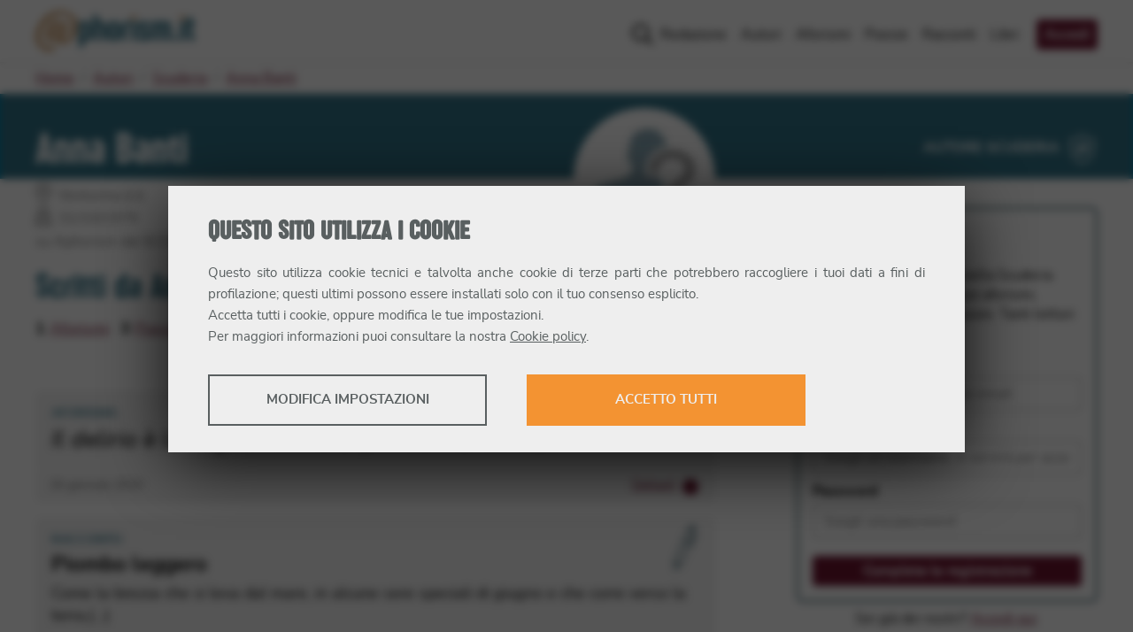

--- FILE ---
content_type: text/html; charset=utf-8
request_url: https://www.aphorism.it/autori/anna-banti/
body_size: 27216
content:
<!DOCTYPE html><html lang="it"><head><meta charSet="utf-8"/><title>Anna Banti @ Aphorism.it</title><meta name="viewport" content="width=device-width, initial-scale=1"/><meta name="description" content="Aforismi, citazioni, frasi brevi, poesie, racconti, libri e recensioni di libri scritte da Anna Banti."/><meta property="fb:app_id" content="187670917910068"/><meta property="og:site_name" content="Aphorism.it"/><meta property="og:title" content="Anna Banti @ Aphorism.it"/><meta property="og:description" content="Aforismi, citazioni, frasi brevi, poesie, racconti, libri e recensioni di libri scritte da Anna Banti."/><meta property="og:url" content="https://www.aphorism.it/autori/anna-banti/"/><meta property="og:type" content="article"/><meta property="og:image" content="https://storage.aphorism.it/aphorism/upload/defaultuser_3401903cea.jpg"/><meta property="og:image:secure" content="https://storage.aphorism.it/aphorism/upload/defaultuser_3401903cea.jpg"/><meta name="google-adsense-account" content="ca-pub-8091882625352126"/><meta property="og:image:width" content="120"/><meta property="og:image:height" content="120"/><link rel="canonical" href="https://www.aphorism.it/autori/anna-banti/"/><link rel="apple-touch-icon" sizes="180x180" href="/apple-touch-icon.png"/><link rel="icon" type="image/png" sizes="32x32" href="/favicon-32x32.png"/><link rel="icon" type="image/png" sizes="16x16" href="/favicon-16x16.png"/><link rel="manifest" href="/site.webmanifest"/><link rel="mask-icon" href="/safari-pinned-tab.svg" color="#f39332"/><meta name="msapplication-TileColor" content="#f39332"/><meta name="theme-color" content="#007ea8"/><meta name="next-head-count" content="24"/><link rel="preload" href="/_next/static/css/dae4424257b86f1e.css" as="style"/><link rel="stylesheet" href="/_next/static/css/dae4424257b86f1e.css" data-n-g=""/><noscript data-n-css=""></noscript><script defer="" nomodule="" src="/_next/static/chunks/polyfills-5cd94c89d3acac5f.js"></script><script defer="" src="/_next/static/chunks/7499.23c79019c314408a.js"></script><script src="/_next/static/chunks/webpack-9133ca7d4ba7cf6f.js" defer=""></script><script src="/_next/static/chunks/framework-a070cbfff3c750c5.js" defer=""></script><script src="/_next/static/chunks/main-1f627ed216b49b7b.js" defer=""></script><script src="/_next/static/chunks/pages/_app-613c4775a473efff.js" defer=""></script><script src="/_next/static/chunks/29107295-55db3f7ea8c5c9b7.js" defer=""></script><script src="/_next/static/chunks/1526-1001f606caf51066.js" defer=""></script><script src="/_next/static/chunks/8793-582b01988eae3c6e.js" defer=""></script><script src="/_next/static/chunks/5675-e233291a79e69ee8.js" defer=""></script><script src="/_next/static/chunks/5299-fd9ffb660414a6ce.js" defer=""></script><script src="/_next/static/chunks/386-e4761f2880d73927.js" defer=""></script><script src="/_next/static/chunks/5746-1bd129a0e1fdedce.js" defer=""></script><script src="/_next/static/chunks/7568-5e0fe8094b722111.js" defer=""></script><script src="/_next/static/chunks/8499-ba7f084597d006ab.js" defer=""></script><script src="/_next/static/chunks/3226-ece3ab81078947ff.js" defer=""></script><script src="/_next/static/chunks/4800-a2e0465b5b7e6974.js" defer=""></script><script src="/_next/static/chunks/9524-67920facd5879a6a.js" defer=""></script><script src="/_next/static/chunks/pages/autori/%5BauthorSlug%5D-bf58d73febd3dc9a.js" defer=""></script><script src="/_next/static/n25nuzKLVkpU0K1z1qmQU/_buildManifest.js" defer=""></script><script src="/_next/static/n25nuzKLVkpU0K1z1qmQU/_ssgManifest.js" defer=""></script><script src="/_next/static/n25nuzKLVkpU0K1z1qmQU/_middlewareManifest.js" defer=""></script></head><body><div id="__next" data-reactroot=""><header class="site-header"><div class="navbar navbar-expand-lg container"><figure class="site-brand navbar-brand"><a title="Aphorism.it" href="/"><svg xmlns="http://www.w3.org/2000/svg" width="180" height="46.11" viewBox="0 0 180 46.11"><defs> <style>.a{fill:#f39332;}.b{fill:#007fa8;}</style> </defs><g transform="translate(0 0)"><g transform="translate(0 0)"><path class="a" d="M28.052,0a21.23,21.23,0,0,1,6.34.968,25.9,25.9,0,0,1,7.04,3.413,13.632,13.632,0,0,1,4.116,4.475A15.46,15.46,0,0,1,47.064,15.9a26.2,26.2,0,0,1-1.516,9.231,25.069,25.069,0,0,1-3.762,6.905,17.31,17.31,0,0,1-4.861,4.334,9.743,9.743,0,0,1-4.79,1.5,19.61,19.61,0,0,1-2.284-.157,7.839,7.839,0,0,1-2.541-.746,5.361,5.361,0,0,1-2.08-1.887,6.2,6.2,0,0,1-.87-3.522A7.858,7.858,0,0,1,24.553,30a36.489,36.489,0,0,1-2.961,3.737c-.986,1.086-1.782,1.621-2.381,1.621a7.557,7.557,0,0,1-2.251-.406,8.737,8.737,0,0,1-2.411-1.182,8.129,8.129,0,0,1-1.933-1.87,3.953,3.953,0,0,1-.8-2.4,10.071,10.071,0,0,1,.45-2.486c.3-1.083.7-2.955,1.193-4.287s1.058-2.685,1.7-4.055a35.245,35.245,0,0,1,2.027-3.77,15.374,15.374,0,0,1,2.124-2.762,3,3,0,0,1,2.025-1.066,7.681,7.681,0,0,1,2.444.387A8.966,8.966,0,0,1,25.9,12.493a14.962,14.962,0,0,1,1.771,1.381q.8.743,1.381,1.381l.552-1.867a4.568,4.568,0,0,0,.229-1.1q0-.829.865-.8a4.248,4.248,0,0,1,1.867.58,8.32,8.32,0,0,1,1.867,1.417,2.425,2.425,0,0,1,.867,1.577,12.38,12.38,0,0,1-.45,2.348q-.453,1.773-1.1,4.024c-.423,1.5-.878,3.71-1.345,5.234s-.856,2.859-1.16,4.022v.188a5.8,5.8,0,0,0-.03,2.649,1.331,1.331,0,0,0,1.447,1.033,3.207,3.207,0,0,0,2.251-1.063,12.267,12.267,0,0,0,2.061-2.762,29.132,29.132,0,0,0,1.8-3.933,42.52,42.52,0,0,0,1.411-4.461A43.9,43.9,0,0,0,41.09,18a24.65,24.65,0,0,0,.323-3.649c0-6.737-4.953-10.1-11.557-10.1A19.57,19.57,0,0,0,20.3,6.734a27.732,27.732,0,0,0-8.074,6.8A30.223,30.223,0,0,0,7.43,21.763a24.031,24.031,0,0,0-1.7,8.67q0,5.486,2.928,8.137a10.924,10.924,0,0,0,7.626,2.652,9.447,9.447,0,0,0,2.989-.439,22.375,22.375,0,0,0,2.21-.829q.9-.4,1.353-.552c.3-.1.45,0,.45.343a6.477,6.477,0,0,1-.276,1.558,7.331,7.331,0,0,1-1,2.121A6.806,6.806,0,0,1,20.075,45.3a5.491,5.491,0,0,1-3.088.809A17.26,17.26,0,0,1,4.762,41.553,16.409,16.409,0,0,1,0,29.436,27.082,27.082,0,0,1,2.638,18.208,34.632,34.632,0,0,1,9.844,7.919a30.676,30.676,0,0,1,8.524-5.831A23.161,23.161,0,0,1,28.052,0ZM19.084,32.491c.431,0,1.039-.5,1.834-1.494A38.979,38.979,0,0,0,23.4,27.439c.856-1.381,1.679-3.455,2.486-4.914s1.425-2.619,1.895-3.478q.26-.644.45-1.257c.13-.406.26-.782.387-1.124a7.475,7.475,0,0,0-1.381-.58,5.588,5.588,0,0,0-1.707-.257q-.641,0-1.544,1.188a19.5,19.5,0,0,0-1.8,3,36.653,36.653,0,0,0-1.674,3.928c-.53,1.414-.958,3.331-1.3,4.508a13.535,13.535,0,0,0-.577,2.9C18.589,32.107,18.741,32.491,19.084,32.491Z" transform="translate(0 0)"></path><path class="b" d="M190.276,63.611a6.16,6.16,0,0,0,1.135-2.052,7.856,7.856,0,0,0,.4-2.519V49.554a7.473,7.473,0,0,0-.417-2.486A6.314,6.314,0,0,0,190.212,45a5.384,5.384,0,0,0-1.823-1.381,5.723,5.723,0,0,0-2.422-.5,5.342,5.342,0,0,0-2.257.481,6.8,6.8,0,0,0-1.859,1.279l-.116.11-.086-.682a1.428,1.428,0,0,0-.312-.652.69.69,0,0,0-.464-.127H178.31c-.417,0-.61.2-.61.616V72.19c0,.434.193.638.61.638h3.95c.389,0,.572-.2.572-.638V64.442l.127.086a6.077,6.077,0,0,0,1.486.713,5.182,5.182,0,0,0,1.6.249,5.72,5.72,0,0,0,2.422-.5A5.281,5.281,0,0,0,190.276,63.611Zm-3.591-4.635a2.041,2.041,0,0,1-.519,1.359,1.787,1.787,0,0,1-1.417.61,1.815,1.815,0,0,1-1.4-.61,2.019,2.019,0,0,1-.378-.619,1.828,1.828,0,0,1-.138-.718V49.637a1.933,1.933,0,0,1,.138-.729,1.8,1.8,0,0,1,.392-.63,1.9,1.9,0,0,1,.6-.442,1.933,1.933,0,0,1,1.58,0,1.862,1.862,0,0,1,.608.453,2.21,2.21,0,0,1,.392.641,1.95,1.95,0,0,1,.138.707Z" transform="translate(-128.617 -31.208)"></path><path class="b" d="M250.435,30.671A7.913,7.913,0,0,0,250,27.991a6.171,6.171,0,0,0-1.193-2.052,5.276,5.276,0,0,0-1.8-1.3,5.585,5.585,0,0,0-3.906-.2,6.862,6.862,0,0,0-1.527.726l-.127.083V17.578c0-.436-.188-.638-.588-.638H236.93c-.417,0-.61.2-.61.638V45.542c0,.409.193.6.61.6h3.663a.829.829,0,0,0,.671-.215.74.74,0,0,0,.185-.489V30.88a2.528,2.528,0,0,1,.163-.782,2.486,2.486,0,0,1,.362-.691,1.906,1.906,0,0,1,.586-.5,1.743,1.743,0,0,1,.829-.191,1.826,1.826,0,0,1,.749.155,1.978,1.978,0,0,1,.594.42,2.044,2.044,0,0,1,.4.61,2.153,2.153,0,0,1,.171.718V45.5a.671.671,0,0,0,.149.481.494.494,0,0,0,.378.157H249.9a.508.508,0,0,0,.378-.155.677.677,0,0,0,.152-.483Z" transform="translate(-171.045 -12.261)"></path><path class="b" d="M307.832,61.716a5.941,5.941,0,0,0,.552-2.585V49.477a5.972,5.972,0,0,0-.552-2.574,6.126,6.126,0,0,0-1.508-2.011,6.922,6.922,0,0,0-2.257-1.3,8.325,8.325,0,0,0-2.79-.461,7.458,7.458,0,0,0-2.729.494,7.182,7.182,0,0,0-2.237,1.353,6.251,6.251,0,0,0-1.5,2.019,5.825,5.825,0,0,0-.552,2.486V59.15a5.979,5.979,0,0,0,.552,2.585,6.248,6.248,0,0,0,1.5,2.008,6.648,6.648,0,0,0,2.232,1.315,8.563,8.563,0,0,0,5.524,0,6.839,6.839,0,0,0,2.243-1.315A6.281,6.281,0,0,0,307.832,61.716Zm-4.58-2.732a2.088,2.088,0,0,1-.505,1.356,1.749,1.749,0,0,1-1.411.613,1.776,1.776,0,0,1-1.414-.61,2.046,2.046,0,0,1-.522-1.359V49.626a1.9,1.9,0,0,1,.141-.71,1.959,1.959,0,0,1,1-1.072,1.934,1.934,0,0,1,1.583,0,1.911,1.911,0,0,1,.6.442,1.983,1.983,0,0,1,.53,1.359Z" transform="translate(-212.98 -31.216)"></path><path class="b" d="M362.03,47.135V44.1a.7.7,0,0,0-.552-.749,5.455,5.455,0,0,0-.981-.135c-.356-.022-.768-.033-1.257-.033a8.667,8.667,0,0,0-2.552.387,6.535,6.535,0,0,0-4.033,3.552,7.9,7.9,0,0,0-.663,3.395V64.471a.715.715,0,0,0,.152.5.478.478,0,0,0,.376.166h3.748a1,1,0,0,0,.552-.21.79.79,0,0,0,.29-.7V51.237a3.624,3.624,0,0,1,.807-2.464,2.734,2.734,0,0,1,2.132-.909h1.13a1.008,1.008,0,0,0,.575-.168A.616.616,0,0,0,362.03,47.135Z" transform="translate(-254.765 -31.253)"></path><path class="a" d="M392.263,21.037a1.237,1.237,0,0,1,.276-.807,1.177,1.177,0,0,1,.936-.318h3.4a1.03,1.03,0,0,1,.831.3,1.315,1.315,0,0,1,.243.848v2.928a1.006,1.006,0,0,1-.276.829,1.32,1.32,0,0,1-.8.213h-3.4a1.657,1.657,0,0,1-.887-.213.887.887,0,0,1-.334-.807Z" transform="translate(-283.91 -14.407)"></path><path class="b" d="M398.6,45.174a.5.5,0,0,0-.2-.4.737.737,0,0,0-.486-.171h-3.853a.627.627,0,0,0-.434.157.528.528,0,0,0-.177.417V65.542c0,.423.2.619.61.619h3.853a.754.754,0,0,0,.5-.163.553.553,0,0,0,.188-.456Z" transform="translate(-284.773 -32.28)"></path><path class="b" d="M431.848,61.749a6.45,6.45,0,0,0,.492-2.533,5.549,5.549,0,0,0-.362-2.008,6.629,6.629,0,0,0-1.016-1.762,9.345,9.345,0,0,0-1.574-1.536,14.085,14.085,0,0,0-2.036-1.306c-.666-.367-1.226-.674-1.679-.914a10.485,10.485,0,0,1-1.124-.671,2.172,2.172,0,0,1-.633-.666,1.821,1.821,0,0,1-.193-.878,2.035,2.035,0,0,1,.489-1.359,1.7,1.7,0,0,1,1.351-.569,1.815,1.815,0,0,1,1.3.517,1.781,1.781,0,0,1,.533,1.334v.3a.614.614,0,0,0,.122.414.53.53,0,0,0,.428.138h3.337a1.738,1.738,0,0,0,.58-.066q.133-.052.133-.34V49.48a7.409,7.409,0,0,0-.436-2.588,5.545,5.545,0,0,0-1.273-2.008,5.866,5.866,0,0,0-2.088-1.3,8.48,8.48,0,0,0-2.909-.461,7.261,7.261,0,0,0-2.677.483,6.55,6.55,0,0,0-2.1,1.32,6.254,6.254,0,0,0-.829,7.977,6.675,6.675,0,0,0,1.185,1.334,11.935,11.935,0,0,0,1.527,1.1,17.39,17.39,0,0,0,1.657.994c.591.312,1.1.6,1.541.873a5.939,5.939,0,0,1,1.16.892,1.51,1.51,0,0,1,.47,1.088,1.685,1.685,0,0,1-.6,1.381,2.232,2.232,0,0,1-2.762.03,1.591,1.591,0,0,1-.583-1.312v-.406c0-.517-.276-.575-.464-.575h-3.461c-.936,0-.936.4-.936.536v.293a9.8,9.8,0,0,0,.293,2.389,4.818,4.818,0,0,0,1.069,2.025,5.472,5.472,0,0,0,2.149,1.417,9.811,9.811,0,0,0,3.513.536,8.165,8.165,0,0,0,2.834-.47,6.54,6.54,0,0,0,2.182-1.3A5.708,5.708,0,0,0,431.848,61.749Z" transform="translate(-302.84 -31.213)"></path><path class="b" d="M497.144,49.885a10.583,10.583,0,0,0-.32-2.809A6.522,6.522,0,0,0,496,45.181a4.317,4.317,0,0,0-1.13-1.168,5.382,5.382,0,0,0-1.221-.624,4.419,4.419,0,0,0-1.1-.251c-.367-.03-.622-.044-.8-.044a5.8,5.8,0,0,0-2.391.516,6.707,6.707,0,0,0-2.012,1.412l-.069.069-.058-.08a4.021,4.021,0,0,0-1.008-1.019,4.895,4.895,0,0,0-1.1-.572,4.988,4.988,0,0,0-1.069-.276,7.707,7.707,0,0,0-.906-.064,5.2,5.2,0,0,0-2.185.459,7.515,7.515,0,0,0-1.856,1.218l-.1.088-.207-.71a.887.887,0,0,0-.276-.505.97.97,0,0,0-.552-.13H475.42a.53.53,0,0,0-.4.152.687.687,0,0,0-.146.483V64.4a.7.7,0,0,0,.149.5.483.483,0,0,0,.378.166h3.828a.89.89,0,0,0,.522-.188.7.7,0,0,0,.251-.621V49.761a2.37,2.37,0,0,1,.572-1.522,1.679,1.679,0,0,1,1.3-.6,1.342,1.342,0,0,1,.7.171,1.358,1.358,0,0,1,.478.45,2.126,2.126,0,0,1,.276.619,3.8,3.8,0,0,1,.1.682v14.86c0,.572.3.638.525.638h4.077c.373,0,.552-.2.552-.638V49.631a2.171,2.171,0,0,1,.552-1.469,1.712,1.712,0,0,1,1.229-.522,1.566,1.566,0,0,1,.8.191,1.5,1.5,0,0,1,.511.475,2.019,2.019,0,0,1,.26.666,3.836,3.836,0,0,1,.072.715V64.414c0,.572.276.638.508.638h4.094c.359,0,.528-.2.528-.638Z" transform="translate(-343.705 -31.18)"></path><path class="b" d="M569.355,109.3v-3.48a1.147,1.147,0,0,0-.124-.472.439.439,0,0,0-.445-.229h-3.867a.508.508,0,0,0-.359.168.742.742,0,0,0-.168.533v3.48a.552.552,0,0,0,.2.522.757.757,0,0,0,.345.138h3.867a.746.746,0,0,0,.331-.146A.552.552,0,0,0,569.355,109.3Z" transform="translate(-408.494 -76.082)"></path><path class="a" d="M590.872,21.037a1.234,1.234,0,0,1,.26-.807,1.188,1.188,0,0,1,.939-.318h3.4a1.03,1.03,0,0,1,.829.3,1.314,1.314,0,0,1,.243.848v2.928a1.015,1.015,0,0,1-.276.829,1.32,1.32,0,0,1-.8.213H592.1a1.657,1.657,0,0,1-.892-.213.884.884,0,0,1-.331-.807Z" transform="translate(-427.66 -14.408)"></path><path class="b" d="M597.217,45.174a.5.5,0,0,0-.2-.4.746.746,0,0,0-.486-.171h-3.85a.63.63,0,0,0-.436.157.533.533,0,0,0-.174.417V65.542c0,.423.193.619.61.619h3.85a.759.759,0,0,0,.505-.163.552.552,0,0,0,.182-.456Z" transform="translate(-428.531 -32.28)"></path><path class="b" d="M625.556,51.861a1.594,1.594,0,0,0,.016-.221V48.049a.6.6,0,0,0-.063-.221.448.448,0,0,0-.163-.168.6.6,0,0,0-.315-.069h-.345a2.089,2.089,0,0,1-1.619-.508,2.055,2.055,0,0,1-.442-1.422V35.241h2.1a.553.553,0,0,0,.417-.182.754.754,0,0,0,.171-.519V31.357c0-.63-.276-.7-.489-.7h-2.21V25.99a.627.627,0,0,0-.2-.511.536.536,0,0,0-.5-.088L618,26.557a.737.737,0,0,0-.425.262.96.96,0,0,0-.108.505v3.331h-1.3a.581.581,0,0,0-.354.18.732.732,0,0,0-.193.552v3.152a.663.663,0,0,0,.2.522.616.616,0,0,0,.342.18h1.307V45.98a8.749,8.749,0,0,0,.461,3.055,4.8,4.8,0,0,0,1.218,1.911,4.419,4.419,0,0,0,1.809,1,8.409,8.409,0,0,0,2.24.293h1.3a2.6,2.6,0,0,0,.638-.061.8.8,0,0,0,.315-.144A.3.3,0,0,0,625.556,51.861Z" transform="translate(-445.572 -18.359)"></path></g></g></svg></a></figure><button class="navbar-toggler" type="button" aria-controls="main-menu" aria-expanded="false" aria-label="Toggle navigation"><span>Menu</span><span class="navbar-toggler-icon"><svg aria-hidden="true" focusable="false" data-prefix="far" data-icon="bars" class="svg-inline--fa fa-bars" role="img" xmlns="http://www.w3.org/2000/svg" viewBox="0 0 448 512"><path fill="currentColor" d="M424 392H23.1C10.8 392 0 402.8 0 415.1C0 429.2 10.8 440 23.1 440H424c13.2 0 24-10.8 24-23.1C448 402.8 437.2 392 424 392zM424 72H23.1C10.8 72 0 82.8 0 95.1S10.8 120 23.1 120H424c13.2 0 24-10.8 24-23.1S437.2 72 424 72zM424 232H23.1C10.8 232 0 242.8 0 256c0 13.2 10.8 24 23.1 24H424C437.2 280 448 269.2 448 256S437.2 232 424 232z"></path></svg></span></button><nav class="site-menu navbar-collapse" id="main-menu"><ul class="navbar-nav"><li class="nav-item"><a class="nav-link" href="/redazione/">Redazione</a></li><li class="nav-item"><a class="nav-link" href="/autori/">Autori</a></li><li class="nav-item"><a class="nav-link" href="/aforismi/">Aforismi</a></li><li class="nav-item"><a class="nav-link" href="/poesie/">Poesie</a></li><li class="nav-item"><a class="nav-link" href="/racconti/">Racconti</a></li><li class="nav-item"><a class="nav-link" href="/libri/">Libri</a></li><li class="nav-item"><a class="button nav-link" href="/area-riservata/accedi/">Accedi</a></li></ul></nav></div></header><main class="site-main"><nav class="page-breadcrumbs container"><ol class="breadcrumbs"><li class="breadcrumb-item"><a href="/">Home</a></li><li class="breadcrumb-item"><a href="/autori/">Autori</a></li><li class="breadcrumb-item"><a href="/autori/scuderia/">Scuderia</a></li><li class="breadcrumb-item active"><a href="/autori/anna-banti/">Anna Banti</a></li></ol></nav><article class="archive author user"><header class="page-header has-secondary-background"><div class="container"><h1 class="page-title">Anna Banti</h1><p class="author-category"><span>Autore scuderia</span><svg xmlns="http://www.w3.org/2000/svg" viewBox="0 0 200.75 235.18" width="35" height="35"><path d="m100.38 235.18-1.07-.39c-64.09-23.12-86.98-73.97-94.9-112.56-8.53-41.55-2.11-77.09-1.84-78.58l.36-1.95 1.92-.52C57.45 27.02 98.28 1.33 98.69 1.07L100.38 0l1.69 1.07c.41.26 41.24 25.95 93.83 40.11l1.92.52.36 1.95c.28 1.49 6.69 37.03-1.83 78.58-7.92 38.59-30.81 89.43-94.9 112.56l-1.07.39ZM8.46 46.73c-1.19 7.96-5.06 39.41 2.16 74.43 11 53.33 41.2 89.43 89.76 107.31 48.56-17.88 78.76-53.98 89.76-107.31 7.22-35.02 3.36-66.47 2.16-74.43-46.57-12.85-83.72-34.35-91.92-39.3-8.2 4.95-45.35 26.45-91.92 39.31Z" fill="#fff"></path><path d="m100.38 215.19-1.07-.39c-53.1-19.16-72.06-61.28-78.62-93.24-7.05-34.37-1.74-63.79-1.52-65.02l.36-1.95 1.92-.52c43.29-11.65 76.9-32.8 77.24-33.02l1.69-1.07 1.69 1.07c.33.21 33.95 21.36 77.24 33.02l1.92.52.36 1.95c.23 1.24 5.54 30.65-1.52 65.02-6.56 31.96-25.52 74.08-78.62 93.24l-1.07.39ZM25.06 59.62c-1.03 7.06-4.01 32.55 1.84 60.87 9.02 43.7 33.74 73.3 73.48 88 39.74-14.7 64.45-44.3 73.48-88 5.85-28.32 2.87-53.81 1.84-60.87-37.79-10.49-68.01-27.82-75.32-32.21-7.31 4.39-37.53 21.72-75.32 32.21Z" fill="#fff"></path><path d="M111.24 68.23c4.28 0 8.48.64 12.63 1.93 4.14 1.28 10.8 4.2 14.05 6.8 3.24 2.61 6.2 4.93 8.2 8.91 2.01 3.98 3.02 8.66 3.02 14.04 0 6.88-1.01 13-3.02 18.39-2.01 5.39-4.51 9.96-7.5 13.73-3 3.77-6.21 6.64-9.68 8.63-3.46 1.99-6.64 2.99-9.54 2.99-1.28 0-2.8-.1-4.55-.31-1.76-.21-3.44-.7-5.06-1.49-1.63-.79-3.02-2.03-4.17-3.73-1.16-1.7-1.73-4.04-1.73-7.02 0-.83.13-1.86.39-3.1-1.97 2.82-3.93 5.3-5.9 7.45-1.96 2.16-3.55 3.23-4.74 3.23-1.28 0-2.77-.27-4.48-.81a17.16 17.16 0 0 1-4.8-2.36c-1.5-1.03-2.78-2.28-3.85-3.73-1.07-1.45-1.6-3.04-1.6-4.78 0-1.16.3-2.82.9-4.97.6-2.16 1.39-5.89 2.38-8.54.98-2.65 2.11-5.35 3.39-8.08 1.28-2.74 2.62-5.24 4.04-7.51 1.41-2.26 2.82-4.1 4.23-5.51 1.41-1.41 2.76-2.12 4.03-2.12 1.71 0 3.34.26 4.87.77 1.54.51 2.95 1.2 4.23 2.05 1.28.85 2.46 1.78 3.53 2.75 1.07.98 1.99 1.9 2.76 2.76.43-1.45.79-2.69 1.09-3.72.3-1.03.45-1.75.45-2.18 0-1.11.57-1.64 1.73-1.6 1.16.05 2.39.43 3.72 1.16 1.32.73 2.56 1.66 3.72 2.82 1.15 1.16 1.73 2.2 1.73 3.14 0 .77-.31 2.33-.9 4.68-.6 2.35-1.32 5.03-2.18 8.02-.85 2.99-1.75 7.4-2.69 10.42-.94 3.02-1.71 5.7-2.31 8.01v.37c-.43 2.16-.44 3.92-.06 5.28.38 1.37 1.34 2.05 2.88 2.05s3.04-.71 4.49-2.12c1.45-1.41 2.82-3.25 4.1-5.52 1.28-2.28 2.47-4.89 3.59-7.83 1.11-2.94 2.05-5.9 2.81-8.88.78-2.98 1.37-5.86 1.8-8.64.43-2.77.64-5.2.64-7.27 0-13.42-9.87-20.12-23.02-20.12-6.67 0-13.01 1.66-19.04 4.97-6.02 3.31-11.39 7.83-16.09 13.54-4.1 5.05-7.28 10.52-9.54 16.4-2.27 5.88-3.4 11.64-3.4 17.27 0 7.29 1.95 12.69 5.83 16.21 3.89 3.52 8.95 5.29 15.19 5.29 2.22 0 4.2-.3 5.96-.87 1.75-.58 3.22-1.14 4.42-1.67 1.2-.54 2.09-.91 2.69-1.12.6-.21.9.02.9.68s-.19 1.7-.57 3.1c-.38 1.42-1.05 2.82-1.99 4.23-.94 1.41-2.22 2.65-3.85 3.73-1.62 1.07-3.68 1.61-6.15 1.61-9.74 0-17.86-3.03-24.36-9.07-6.32-6.29-9.48-14.33-9.48-24.1 0-7.2 1.75-14.66 5.26-22.37C64.22 96.72 69.01 89.89 75 84c5.21-4.97 10.87-8.84 16.98-11.62 6.11-2.78 12.54-4.16 19.29-4.16Zm-17.87 64.73c.86 0 2.07-1 3.66-2.98 1.58-1.99 3.22-4.35 4.93-7.09 1.71-2.73 3.35-6.88 4.94-9.79 1.58-2.91 2.84-5.22 3.77-6.93.35-.86.65-1.69.9-2.5.26-.81.51-1.56.77-2.24-.77-.43-1.69-.81-2.75-1.16-1.08-.34-2.2-.51-3.4-.51-.85 0-1.88.79-3.07 2.37-1.2 1.58-2.39 3.57-3.59 5.97-1.2 2.4-2.31 5-3.33 7.82-1.03 2.82-1.88 6.64-2.57 8.96-.68 2.32-1.06 4.25-1.15 5.77-.09 1.53.21 2.3.89 2.3Z" fill="#fff"></path></svg></p></div></header><div class="content-wrapper container"><div class="content"><figure class="author-image"><span style="box-sizing:border-box;display:inline-block;overflow:hidden;width:initial;height:initial;background:none;opacity:1;border:0;margin:0;padding:0;position:relative;max-width:100%"><span style="box-sizing:border-box;display:block;width:initial;height:initial;background:none;opacity:1;border:0;margin:0;padding:0;max-width:100%"><img style="display:block;max-width:100%;width:initial;height:initial;background:none;opacity:1;border:0;margin:0;padding:0" alt="" aria-hidden="true" src="data:image/svg+xml,%3csvg%20xmlns=%27http://www.w3.org/2000/svg%27%20version=%271.1%27%20width=%27180%27%20height=%27180%27/%3e"/></span><img alt="Anna Banti" title="Anna Banti" src="[data-uri]" decoding="async" data-nimg="intrinsic" style="position:absolute;top:0;left:0;bottom:0;right:0;box-sizing:border-box;padding:0;border:none;margin:auto;display:block;width:0;height:0;min-width:100%;max-width:100%;min-height:100%;max-height:100%"/><noscript><img alt="Anna Banti" title="Anna Banti" srcSet="/_next/image/?url=https%3A%2F%2Fstorage.aphorism.it%2Faphorism%2Fupload%2Fdefaultuser_3401903cea.jpg&amp;w=256&amp;q=75 1x, /_next/image/?url=https%3A%2F%2Fstorage.aphorism.it%2Faphorism%2Fupload%2Fdefaultuser_3401903cea.jpg&amp;w=384&amp;q=75 2x" src="/_next/image/?url=https%3A%2F%2Fstorage.aphorism.it%2Faphorism%2Fupload%2Fdefaultuser_3401903cea.jpg&amp;w=384&amp;q=75" decoding="async" data-nimg="intrinsic" style="position:absolute;top:0;left:0;bottom:0;right:0;box-sizing:border-box;padding:0;border:none;margin:auto;display:block;width:0;height:0;min-width:100%;max-width:100%;min-height:100%;max-height:100%" loading="lazy"/></noscript></span></figure><ul class="author-info"><li class="city"><span class="icon"><svg width="18" aria-hidden="true" focusable="false" role="img" xmlns="http://www.w3.org/2000/svg" viewBox="0 0 384 512"><path fill="currentColor" d="M272 192C272 236.2 236.2 272 192 272C147.8 272 112 236.2 112 192C112 147.8 147.8 112 192 112C236.2 112 272 147.8 272 192zM192 240C218.5 240 240 218.5 240 192C240 165.5 218.5 144 192 144C165.5 144 144 165.5 144 192C144 218.5 165.5 240 192 240zM384 192C384 279.4 267 435 215.7 499.2C203.4 514.5 180.6 514.5 168.3 499.2C116.1 435 0 279.4 0 192C0 85.96 85.96 0 192 0C298 0 384 85.96 384 192H384zM192 32C103.6 32 32 103.6 32 192C32 207.6 37.43 229 48.56 255.4C59.47 281.3 74.8 309.4 92.14 337.5C126.2 392.8 166.6 445.7 192 477.6C217.4 445.7 257.8 392.8 291.9 337.5C309.2 309.4 324.5 281.3 335.4 255.4C346.6 229 352 207.6 352 192C352 103.6 280.4 32 192 32z"></path></svg></span>Venturina (LI)</li><li class="birth"><span class="icon"><svg width="18" aria-hidden="true" focusable="false" role="img" xmlns="http://www.w3.org/2000/svg" viewBox="0 0 448 512"><path fill="currentColor" d="M352 127.9c26.47 0 48-21.54 48-48.02c0-24.21-37.48-71.69-41.75-77.03C356.7 .9458 354.4 0 352 0s-4.719 .9458-6.25 2.836C341.5 8.166 304 55.65 304 79.86C304 106.3 325.5 127.9 352 127.9zM352 48.7C361.4 63.14 367.4 75.11 368 79.86c0 8.83-7.178 16.02-16 16.02s-16-7.186-16.02-15.49C336.6 75.29 342.6 63.18 352 48.7zM224 127.9c26.47 0 48-21.54 48-48.02c0-24.21-37.48-71.69-41.75-77.03C228.7 .9458 226.4 0 224 0S219.3 .9458 217.8 2.836C213.5 8.166 176 55.65 176 79.86C176 106.3 197.5 127.9 224 127.9zM224 48.7C233.4 63.14 239.4 75.11 240 79.86c0 8.83-7.178 16.02-16 16.02S208 88.69 207.1 80.38C208.6 75.29 214.6 63.18 224 48.7zM96 127.9c26.47 0 48-21.54 48-48.02c0-24.21-37.48-71.69-41.75-77.03C100.7 .9458 98.36 0 96 0S91.28 .9458 89.75 2.836C85.48 8.166 48 55.65 48 79.86C48 106.3 69.53 127.9 96 127.9zM96.01 48.7C105.4 63.14 111.4 75.11 112 79.86c0 8.83-7.178 16.02-16 16.02S80 88.69 79.98 80.38C80.55 75.29 86.59 63.18 96.01 48.7zM383.1 223.1L368 223.9V176c0-8.844-7.156-16.06-16-16.06S336 167.2 336 176v47.91h-96V176c0-8.844-7.156-16.06-16-16.06S208 167.2 208 176v47.91h-96V176c0-8.844-7.156-16.06-16-16.06S80 167.2 80 176v47.91L64 223.1c-35.35 0-64 28.65-64 63.1V464C0 490.5 21.49 512 48 512h352c26.51 0 48-21.49 48-48V287.1C448 252.6 419.4 223.1 383.1 223.1zM416 464c0 8.822-7.178 16-16 16h-352C39.18 480 32 472.8 32 464v-64.01c25.97 0 50.25-15.7 64-26.66c13.75 10.95 38.03 26.66 64 26.66s50.25-15.7 64-26.66c13.75 10.95 38.03 26.66 64 26.66s50.25-15.7 64-26.66c13.75 10.95 38.03 26.66 64 26.66V464zM416 367.1c-20.64 0-45.05-19.73-52.7-27.33c-6.25-6.219-16.34-6.219-22.59 0C333 348.3 308.6 367.1 288 367.1s-45.05-19.73-52.7-27.33c-6.25-6.219-16.34-6.219-22.59 0C205 348.3 180.6 367.1 160 367.1s-45.05-19.73-52.7-27.33c-6.25-6.219-16.34-6.219-22.59 0C77.05 348.3 52.64 367.1 32 367.1V287.9c0-17.64 14.36-32 32-32h16V272c0 8.844 7.156 15.96 16 15.96S112 280.8 112 272V255.9h96V272c0 8.844 7.156 15.96 16 15.96S240 280.8 240 272V255.9h96V272c0 8.844 7.156 15.96 16 15.96S368 280.8 368 272V255.9h15.98C401.6 255.9 416 270.3 416 287.9V367.1z"></path></svg></span>31/10/1979</li><li>su Aphorism dal <!-- -->8/24/2009</li></ul><aside class="call-to-action"></aside><section class="archive-content"><h2>Scritti da Anna Banti</h2><ul class="count"><li><strong>1</strong> <a title="Aforismi di Anna Banti" href="/autori/anna-banti/aforismi/">Aforismi</a></li><li><strong>3</strong> <a title="Poesie di Anna Banti" href="/autori/anna-banti/poesie/">Poesie</a></li><li><strong>5</strong> <a title="Racconti di Anna Banti" href="/autori/anna-banti/racconti/">Racconti</a></li></ul><p class="results-count">9<!-- --> su <!-- -->9</p><article class="preview aphorism"><header class="preview-header"><h2>Il delirio è la miglior forma di poesia mai scritta.</h2><p class="entry-category">Aforisma</p></header><div class="entry-meta"><p class="entry-author"><span class="entry-date">26 gennaio 2010</span></p><p class="read-more"><a title="Dettagli dell&#x27;aforisma" href="/aforismi/il-delirio-e-la-miglior-forma-di-poesia-mai-scr/">Dettagli</a><a title="Dettagli dell&#x27;aforisma" href="/aforismi/il-delirio-e-la-miglior-forma-di-poesia-mai-scr/"><span class="more-label">…</span></a></p></div></article><article class="preview short-story"><header class="preview-header"><h2><a href="/racconti/piombo-leggero/">Piombo leggero</a></h2><p class="entry-category">Racconto</p></header><div class="preview-content">Come la brezza che si leva dal mare, in alcune sere speciali di giugno e che corre verso la terra,(…)</div><div class="entry-meta"><p class="entry-author"><span class="entry-date">13 gennaio 2010</span></p><p class="read-more"><a title="Continua a leggere il racconto Piombo leggero" href="/racconti/piombo-leggero/">Continua a leggere</a><a title="Continua a leggere il racconto Piombo leggero" href="/racconti/piombo-leggero/"><span class="more-label">…</span></a></p></div></article><article class="preview short-story"><header class="preview-header"><h2><a href="/racconti/gli-amanti/">gli amanti</a></h2><p class="entry-category">Racconto</p></header><div class="preview-content">Caro, caro dolce amore...<br/>
<!-- -->non so nemmeno quanto abbia senso scrivere, ma forse lo trovo nel(…)</div><div class="entry-meta"><p class="entry-author"><span class="entry-date">8 novembre 2009</span></p><p class="read-more"><a title="Continua a leggere il racconto gli amanti" href="/racconti/gli-amanti/">Continua a leggere</a><a title="Continua a leggere il racconto gli amanti" href="/racconti/gli-amanti/"><span class="more-label">…</span></a></p></div></article><article class="preview short-story"><header class="preview-header"><h2><a href="/racconti/un-posto-accanto-al-finestrino/">Un posto accanto al finestrino...</a></h2><p class="entry-category">Racconto</p></header><div class="preview-content">Kikko si sveglia, apre gli occhi di soprassalto, guarda la luce fuori… e “cazzo la sveglia!”, si(…)</div><div class="entry-meta"><p class="entry-author"><span class="entry-date">9 ottobre 2009</span></p><p class="read-more"><a title="Continua a leggere il racconto Un posto accanto al finestrino..." href="/racconti/un-posto-accanto-al-finestrino/">Continua a leggere</a><a title="Continua a leggere il racconto Un posto accanto al finestrino..." href="/racconti/un-posto-accanto-al-finestrino/"><span class="more-label">…</span></a></p></div></article><article class="preview short-story"><header class="preview-header"><h2><a href="/racconti/just-like-a-dream/">just like a dream</a></h2><p class="entry-category">Racconto</p></header><div class="preview-content">In Veranda‐momento di estrema realizzazione della propria paura.<br/>
<!-- -->Il cielo quella sera si era(…)</div><div class="entry-meta"><p class="entry-author"><span class="entry-date">2 ottobre 2009</span></p><p class="read-more"><a title="Continua a leggere il racconto just like a dream" href="/racconti/just-like-a-dream/">Continua a leggere</a><a title="Continua a leggere il racconto just like a dream" href="/racconti/just-like-a-dream/"><span class="more-label">…</span></a></p></div></article><article class="preview short-story"><header class="preview-header"><h2><a href="/racconti/il-volo/">Il volo</a></h2><p class="entry-category">Racconto</p></header><div class="preview-content">Aeroporto di Fiumicino, 3 febbraio 2006<!-- -->
<!-- -->Gli aerei passavano di continuo sopra la sua testa(…)</div><div class="entry-meta"><p class="entry-author"><span class="entry-date">2 ottobre 2009</span></p><p class="read-more"><a title="Continua a leggere il racconto Il volo" href="/racconti/il-volo/">Continua a leggere</a><a title="Continua a leggere il racconto Il volo" href="/racconti/il-volo/"><span class="more-label">…</span></a></p></div></article><article class="preview poem"><header class="preview-header"><h2><a href="/poesie/ho-1/">Ho...</a></h2><p class="entry-category">Poesia</p></header><div class="preview-content">Ho paura.<br/>
<!-- -->HO paura di non averti più.<br/>
<!-- -->HO paura di non vederti più.<br/>
<!-- -->HO paura di non(…)</div><div class="entry-meta"><p class="entry-author"><span class="entry-date">24 agosto 2009</span></p><p class="read-more"><a title="Continua a leggere la poesia Ho..." href="/poesie/ho-1/">Continua a leggere</a><a title="Continua a leggere la poesia Ho..." href="/poesie/ho-1/"><span class="more-label">…</span></a></p></div></article><article class="preview poem"><header class="preview-header"><h2><a href="/poesie/rassegn-azione/">RASSEGN-AZIONE</a></h2><p class="entry-category">Poesia</p></header><div class="preview-content">E&#x27; possibile condividere le stesse cose con altre persone?<br/>
<!-- -->cose che ti hanno fatto STORIA in un(…)</div><div class="entry-meta"><p class="entry-author"><span class="entry-date">24 agosto 2009</span></p><p class="read-more"><a title="Continua a leggere la poesia RASSEGN-AZIONE" href="/poesie/rassegn-azione/">Continua a leggere</a><a title="Continua a leggere la poesia RASSEGN-AZIONE" href="/poesie/rassegn-azione/"><span class="more-label">…</span></a></p></div></article><article class="preview poem"><header class="preview-header"><h2><a href="/poesie/suicidio-d-amore/">Suicidio d&#x27;amore</a></h2><p class="entry-category">Poesia</p></header><div class="preview-content">Sorrido, dentro,<br/>
<!-- -->in una centrifuga...<!-- -->
<!-- -->sentimentalmente<br/>
<!-- -->perversa e allibita...<br/>
<!-- -->(…)</div><div class="entry-meta"><p class="entry-author"><span class="entry-date">24 agosto 2009</span></p><p class="read-more"><a title="Continua a leggere la poesia Suicidio d&#x27;amore" href="/poesie/suicidio-d-amore/">Continua a leggere</a><a title="Continua a leggere la poesia Suicidio d&#x27;amore" href="/poesie/suicidio-d-amore/"><span class="more-label">…</span></a></p></div></article></section><div class="pagination"><div class="page-numbers"><span aria-current="page" class="page-number current">1</span></div><span class="prev">« Pagina precedente</span><span class="next">Pagina successiva »</span></div></div><aside class="content-sidebar"><div>loading...</div><div class="share-on"><figure class="has-color-link"><svg aria-hidden="true" focusable="false" role="img" xmlns="http://www.w3.org/2000/svg" width="24" height="24" viewBox="0 0 32 32"><path fill="currentColor" d="M16,32A16,16,0,0,1,4.686,4.686,16,16,0,1,1,27.314,27.314,15.9,15.9,0,0,1,16,32ZM12.667,19.024h0l3.885,1.942-.015.111a2.648,2.648,0,0,0-.034.366,3.939,3.939,0,1,0,7.879,0,3.934,3.934,0,0,0-6.669-2.833l-3.884-1.943c0-.035.009-.07.014-.105a2.016,2.016,0,0,0,0-.728c-.005-.04-.011-.08-.016-.12l3.884-1.942A3.933,3.933,0,1,0,16.5,10.939a3.488,3.488,0,0,0,.037.389l.011.088-3.885,1.942a3.939,3.939,0,1,0,0,5.666Z"></path></svg></figure><span>Condividi su</span><div class="share-links"><ul class="inline-list"><li class="facebook"><a href="https://www.facebook.com/sharer/sharer.php?u=https://www.aphorism.it/autori/anna-banti/"><svg aria-hidden="true" focusable="false" role="img" xmlns="http://www.w3.org/2000/svg" viewBox="0 0 512 512" width="18"><path fill="currentColor" d="M504 256C504 119 393 8 256 8S8 119 8 256c0 123.8 90.69 226.4 209.3 245V327.7h-63V256h63v-54.64c0-62.15 37-96.48 93.67-96.48 27.14 0 55.52 4.84 55.52 4.84v61h-31.28c-30.8 0-40.41 19.12-40.41 38.73V256h68.78l-11 71.69h-57.78V501C413.3 482.4 504 379.8 504 256z"></path></svg><span class="screen-reader-text">Facebook</span></a></li><li class="whatsapp"><a href="https://api.whatsapp.com/send?text=%0ahttps://www.aphorism.it/autori/anna-banti/"><svg aria-hidden="true" focusable="false" role="img" xmlns="http://www.w3.org/2000/svg" viewBox="0 0 448 512" width="18"><path fill="currentColor" d="M380.9 97.1C339 55.1 283.2 32 223.9 32c-122.4 0-222 99.6-222 222 0 39.1 10.2 77.3 29.6 111L0 480l117.7-30.9c32.4 17.7 68.9 27 106.1 27h.1c122.3 0 224.1-99.6 224.1-222 0-59.3-25.2-115-67.1-157zm-157 341.6c-33.2 0-65.7-8.9-94-25.7l-6.7-4-69.8 18.3L72 359.2l-4.4-7c-18.5-29.4-28.2-63.3-28.2-98.2 0-101.7 82.8-184.5 184.6-184.5 49.3 0 95.6 19.2 130.4 54.1 34.8 34.9 56.2 81.2 56.1 130.5 0 101.8-84.9 184.6-186.6 184.6zm101.2-138.2c-5.5-2.8-32.8-16.2-37.9-18-5.1-1.9-8.8-2.8-12.5 2.8-3.7 5.6-14.3 18-17.6 21.8-3.2 3.7-6.5 4.2-12 1.4-32.6-16.3-54-29.1-75.5-66-5.7-9.8 5.7-9.1 16.3-30.3 1.8-3.7.9-6.9-.5-9.7-1.4-2.8-12.5-30.1-17.1-41.2-4.5-10.8-9.1-9.3-12.5-9.5-3.2-.2-6.9-.2-10.6-.2-3.7 0-9.7 1.4-14.8 6.9-5.1 5.6-19.4 19-19.4 46.3 0 27.3 19.9 53.7 22.6 57.4 2.8 3.7 39.1 59.7 94.8 83.8 35.2 15.2 49 16.5 66.6 13.9 10.7-1.6 32.8-13.4 37.4-26.4 4.6-13 4.6-24.1 3.2-26.4-1.3-2.5-5-3.9-10.5-6.6z"></path></svg><span class="screen-reader-text">Whatsapp</span></a></li><li class="twitter"><a href="https://twitter.com/intent/tweet?url=https://www.aphorism.it/autori/anna-banti/&amp;text=Anna Banti @ Aphorism.it"><svg aria-hidden="true" focusable="false" role="img" xmlns="http://www.w3.org/2000/svg" viewBox="0 0 512 512" width="18"><path fill="currentColor" d="M459.4 151.7c.325 4.548 .325 9.097 .325 13.65 0 138.7-105.6 298.6-298.6 298.6-59.45 0-114.7-17.22-161.1-47.11 8.447 .974 16.57 1.299 25.34 1.299 49.06 0 94.21-16.57 130.3-44.83-46.13-.975-84.79-31.19-98.11-72.77 6.498 .974 12.99 1.624 19.82 1.624 9.421 0 18.84-1.3 27.61-3.573-48.08-9.747-84.14-51.98-84.14-102.1v-1.299c13.97 7.797 30.21 12.67 47.43 13.32-28.26-18.84-46.78-51.01-46.78-87.39 0-19.49 5.197-37.36 14.29-52.95 51.65 63.67 129.3 105.3 216.4 109.8-1.624-7.797-2.599-15.92-2.599-24.04 0-57.83 46.78-104.9 104.9-104.9 30.21 0 57.5 12.67 76.67 33.14 23.72-4.548 46.46-13.32 66.6-25.34-7.798 24.37-24.37 44.83-46.13 57.83 21.12-2.273 41.58-8.122 60.43-16.24-14.29 20.79-32.16 39.31-52.63 54.25z"></path></svg><span class="screen-reader-text">Twitter</span></a></li></ul></div></div><ins class="adsbygoogle" style="display:block" data-ad-client="ca-pub-8091882625352126" data-ad-slot="7956907647" data-ad-format="auto" data-full-width-responsive="true"></ins></aside></div></article></main><footer class="site-footer"><div class="footer-content container"><div class="footer-content_left"><figure><svg xmlns="http://www.w3.org/2000/svg" width="104" height="60.439"><path class="footer-content" fill="#706f6f" d="M23.065.503a17.591 17.591 0 0 1 5.212.794 20.936 20.936 0 0 1 5.8 2.81 11.286 11.286 0 0 1 3.383 3.679 12.671 12.671 0 0 1 1.24 5.785 21.612 21.612 0 0 1-1.246 7.589 20.607 20.607 0 0 1-3.1 5.669 14.264 14.264 0 0 1-4.021 3.564 8.042 8.042 0 0 1-3.94 1.231 16.35 16.35 0 0 1-1.875-.131 6.453 6.453 0 0 1-2.091-.613 4.453 4.453 0 0 1-1.719-1.538A5.1 5.1 0 0 1 20 26.443a6.192 6.192 0 0 1 .161-1.277 29.8 29.8 0 0 1-2.438 3.071q-1.211 1.337-1.955 1.332a6.3 6.3 0 0 1-1.85-.332 7.087 7.087 0 0 1-1.985-.975 6.594 6.594 0 0 1-1.588-1.538 3.227 3.227 0 0 1-.658-1.97 8.253 8.253 0 0 1 .367-2.051 35.652 35.652 0 0 1 1.005-3.518c.432-1.086.875-2.2 1.4-3.332a28.227 28.227 0 0 1 1.669-3.1 12.565 12.565 0 0 1 1.744-2.277 2.458 2.458 0 0 1 1.669-.88 6.333 6.333 0 0 1 2.01.317 7.2 7.2 0 0 1 1.744.849 11.962 11.962 0 0 1 1.458 1.141c.442.407.819.784 1.141 1.141.171-.6.322-1.116.447-1.538a3.941 3.941 0 0 0 .186-.9c0-.457.236-.679.714-.658a3.483 3.483 0 0 1 1.533.472 6.805 6.805 0 0 1 1.508 1.166 1.975 1.975 0 0 1 .714 1.3 10.168 10.168 0 0 1-.347 1.93q-.362 1.453-.9 3.312c-.347 1.236-.719 3.051-1.106 4.3s-.7 2.347-.955 3.3v.156a4.745 4.745 0 0 0 0 2.176 1.1 1.1 0 0 0 1.186.849 2.664 2.664 0 0 0 1.855-.875 9.861 9.861 0 0 0 1.694-2.277 24.06 24.06 0 0 0 1.508-3.232 36.881 36.881 0 0 0 1.161-3.669c.317-1.226.568-2.418.744-3.564a20.1 20.1 0 0 0 .266-3.016c0-5.529-4.076-8.3-9.5-8.3a16.084 16.084 0 0 0-7.911 2.056 22.879 22.879 0 0 0-6.634 5.6 24.894 24.894 0 0 0-3.94 6.765 19.657 19.657 0 0 0-1.4 7.132q0 4.523 2.408 6.69a9.069 9.069 0 0 0 6.26 2.184 7.9 7.9 0 0 0 2.458-.362 17.346 17.346 0 0 0 1.824-.694c.5-.221.864-.372 1.111-.457s.372 0 .372.276a5.564 5.564 0 0 1-.236 1.282 6.172 6.172 0 0 1-.819 1.744 5.669 5.669 0 0 1-1.588 1.538 4.523 4.523 0 0 1-2.538.663A14.192 14.192 0 0 1 3.915 34.65 13.423 13.423 0 0 1 0 24.703a22.215 22.215 0 0 1 2.171-9.228 28.423 28.423 0 0 1 5.921-8.438 25.311 25.311 0 0 1 7.037-4.795A19.034 19.034 0 0 1 23.065.503Zm-7.373 26.719c.352 0 .854-.412 1.508-1.231a32.539 32.539 0 0 0 2.036-2.925c.7-1.126 1.382-2.84 2.041-4.021s1.171-2.156 1.553-2.86c.146-.352.266-.7.372-1.005s.216-.643.317-.925a5.9 5.9 0 0 0-1.136-.477 4.574 4.574 0 0 0-1.4-.211c-.352 0-.774.322-1.267.975a15.425 15.425 0 0 0-1.486 2.461 30.768 30.768 0 0 0-1.377 3.232c-.422 1.161-.774 2.739-1.055 3.694a11.027 11.027 0 0 0-.477 2.387c-.037.587.089.906.371.906ZM73.708 13.284a8.75 8.75 0 0 0-.5-2.925 6.74 6.74 0 0 0-1.307-2.242 5.76 5.76 0 0 0-1.96-1.427 6.031 6.031 0 0 0-2.448-.5 5.886 5.886 0 0 0-1.819.286 7.69 7.69 0 0 0-1.669.789l-.136.09V.7c0-.477-.206-.7-.648-.7h-4.292c-.452 0-.668.221-.668.7v28.833c0 .447.216.653.668.653h4.019a.915.915 0 0 0 .734-.236.809.809 0 0 0 .206-.533v-15.9a2.754 2.754 0 0 1 .176-.854 2.588 2.588 0 0 1 .4-.754 2.066 2.066 0 0 1 .638-.543 1.87 1.87 0 0 1 .9-.206 2.01 2.01 0 0 1 .819.166 2.131 2.131 0 0 1 .648.457 2.246 2.246 0 0 1 .442.668 2.352 2.352 0 0 1 .186.784v16.253a.754.754 0 0 0 .161.5.548.548 0 0 0 .417.171h4.448a.553.553 0 0 0 .412-.171.739.739 0 0 0 .171-.5ZM90.6 26.493a6.534 6.534 0 0 0 .6-2.825V13.114a6.534 6.534 0 0 0-.6-2.815 6.619 6.619 0 0 0-1.633-2.186 7.49 7.49 0 0 0-2.463-1.417 8.967 8.967 0 0 0-3.046-.5 8.223 8.223 0 0 0-2.986.543 7.882 7.882 0 0 0-2.443 1.478 6.856 6.856 0 0 0-1.628 2.2 6.358 6.358 0 0 0-.588 2.709v10.552a6.483 6.483 0 0 0 .6 2.825 6.9 6.9 0 0 0 1.633 2.2 7.329 7.329 0 0 0 2.443 1.432 9.313 9.313 0 0 0 6.031 0 7.454 7.454 0 0 0 2.443-1.442 6.846 6.846 0 0 0 1.637-2.2Zm-5.021-2.985a2.272 2.272 0 0 1-.553 1.483 2.106 2.106 0 0 1-3.086 0 2.2 2.2 0 0 1-.573-1.483V13.284a2.01 2.01 0 0 1 .156-.774 2.192 2.192 0 0 1 .427-.689 2.106 2.106 0 0 1 .663-.5 2.01 2.01 0 0 1 2.387.5 2.242 2.242 0 0 1 .427.689 2.212 2.212 0 0 1 .151.8ZM38.867 39.912v-3.408a.779.779 0 0 0-.628-.819 6.634 6.634 0 0 0-1.116-.156c-.407 0-.875-.035-1.432-.035a9.988 9.988 0 0 0-2.89.447 7.68 7.68 0 0 0-2.644 1.412 7.484 7.484 0 0 0-1.945 2.543 8.64 8.64 0 0 0-.759 3.785v15.581a.794.794 0 0 0 .191.548.538.538 0 0 0 .427.186h4.265a1.166 1.166 0 0 0 .638-.236.88.88 0 0 0 .337-.789V44.486a3.986 3.986 0 0 1 .87-2.769 3.146 3.146 0 0 1 2.428-1.005h1.287a1.171 1.171 0 0 0 .653-.191.679.679 0 0 0 .318-.609ZM63.591 56.207a7.328 7.328 0 0 0 .562-2.887 6.358 6.358 0 0 0-.407-2.282 7.624 7.624 0 0 0-1.156-2.01 10.761 10.761 0 0 0-1.774-1.739 15.974 15.974 0 0 0-2.312-1.508l-1.91-1.04a11.645 11.645 0 0 1-1.307-.744 2.438 2.438 0 0 1-.719-.754 2.061 2.061 0 0 1-.221-1.005 2.312 2.312 0 0 1 .563-1.528 1.92 1.92 0 0 1 1.508-.648 2.076 2.076 0 0 1 1.478.578 2.01 2.01 0 0 1 .608 1.508v.337a.724.724 0 0 0 .136.472.618.618 0 0 0 .5.156h3.8a1.97 1.97 0 0 0 .658-.075c.1-.04.151-.171.151-.387v-.407a8.4 8.4 0 0 0-.5-2.935 6.278 6.278 0 0 0-1.428-2.289 6.7 6.7 0 0 0-2.377-1.473 9.584 9.584 0 0 0-3.3-.5 8.188 8.188 0 0 0-3.046.548 7.374 7.374 0 0 0-2.407 1.508 6.915 6.915 0 0 0-1.573 2.252 6.8 6.8 0 0 0-.573 2.795 7.072 7.072 0 0 0 .322 2.2 7.207 7.207 0 0 0 .895 1.8 7.539 7.539 0 0 0 1.352 1.508 13.571 13.571 0 0 0 1.734 1.257 20.109 20.109 0 0 0 1.885 1.131 22.84 22.84 0 0 1 1.754 1.005 7.116 7.116 0 0 1 1.317 1.005 1.739 1.739 0 0 1 .5 1.221 1.925 1.925 0 0 1-.684 1.558 2.558 2.558 0 0 1-3.156.035 1.814 1.814 0 0 1-.658-1.508V52.9c0-.588-.3-.653-.5-.653h-3.93c-1.066 0-1.066.457-1.066.608v.337a11.028 11.028 0 0 0 .332 2.714 5.5 5.5 0 0 0 1.221 2.3 6.092 6.092 0 0 0 2.443 1.613 11.057 11.057 0 0 0 3.991.613 9.248 9.248 0 0 0 3.227-.538 7.428 7.428 0 0 0 2.483-1.478 6.534 6.534 0 0 0 1.584-2.209ZM91.385 42.752a12.062 12.062 0 0 0-.367-3.2 7.327 7.327 0 0 0-.95-2.156 4.911 4.911 0 0 0-1.282-1.327 6.314 6.314 0 0 0-1.392-.714 5.414 5.414 0 0 0-1.262-.286c-.417-.03-.709-.045-.91-.045a6.629 6.629 0 0 0-2.709.568 7.539 7.539 0 0 0-2.3 1.623l-.08.08-.065-.09a4.579 4.579 0 0 0-1.161-1.161 5.655 5.655 0 0 0-1.246-.65 5.836 5.836 0 0 0-1.221-.3 9.091 9.091 0 0 0-1.03-.07 5.891 5.891 0 0 0-2.483.5 8.363 8.363 0 0 0-2.111 1.382l-.111.1-.226-.819a1 1 0 0 0-.317-.578 1.076 1.076 0 0 0-.638-.151h-2.87a.618.618 0 0 0-.457.176.784.784 0 0 0-.166.553v23.071a.794.794 0 0 0 .171.563.543.543 0 0 0 .427.191h4.358a1 1 0 0 0 .593-.211.814.814 0 0 0 .286-.709V42.607a2.694 2.694 0 0 1 .648-1.729 1.91 1.91 0 0 1 1.5-.668 1.508 1.508 0 0 1 .8.191 1.563 1.563 0 0 1 .543.5 2.513 2.513 0 0 1 .3.7 4.561 4.561 0 0 1 .121.779v16.928c0 .653.342.729.6.729h4.634c.427 0 .623-.231.623-.729V42.461a2.468 2.468 0 0 1 .633-1.669 1.925 1.925 0 0 1 1.427-.583 1.769 1.769 0 0 1 .91.216 1.664 1.664 0 0 1 .573.548 2.3 2.3 0 0 1 .3.754 4.227 4.227 0 0 1 .08.819v16.762c0 .653.332.729.578.729h4.659c.407 0 .6-.231.6-.729ZM95.426 59.715v-1.563a.548.548 0 0 0-.055-.211.206.206 0 0 0-.2-.1h-1.734a.221.221 0 0 0-.161.075.327.327 0 0 0-.075.236v1.563a.251.251 0 0 0 .09.231.312.312 0 0 0 .156.065h1.734a.357.357 0 0 0 .146-.065.251.251 0 0 0 .099-.231ZM96.502 47.275a.538.538 0 0 1 .116-.362.5.5 0 0 1 .417-.146h1.508a.467.467 0 0 1 .377.136.6.6 0 0 1 .111.377v1.317a.447.447 0 0 1-.131.372.613.613 0 0 1-.357.1h-1.508a.784.784 0 0 1-.4-.1.4.4 0 0 1-.146-.362ZM98.934 50.603a.221.221 0 0 0-.09-.181.342.342 0 0 0-.221-.08h-1.724a.282.282 0 0 0-.2.075.236.236 0 0 0-.075.186v9.132c0 .186.085.276.271.276h1.724a.347.347 0 0 0 .231-.075.241.241 0 0 0 .08-.2ZM103.993 59.841a.757.757 0 0 0 0-.1v-1.613a.266.266 0 0 0 0-.1.357.357 0 0 0-.075-.075.276.276 0 0 0-.141-.03h-.156a.935.935 0 0 1-.724-.226.91.91 0 0 1-.2-.638v-4.667h.94a.241.241 0 0 0 .186-.085.337.337 0 0 0 .075-.231v-1.428c0-.281-.121-.317-.216-.317h-.999v-2.08a.276.276 0 0 0-.09-.226.221.221 0 0 0-.221-.04l-1.759.5a.357.357 0 0 0-.191.116.417.417 0 0 0-.05.231v1.508h-.579a.266.266 0 0 0-.161.085.332.332 0 0 0-.085.251v1.407a.3.3 0 0 0 .246.317h.583v4.81a3.945 3.945 0 0 0 .206 1.372 2.111 2.111 0 0 0 .548.854 1.975 1.975 0 0 0 .809.452 3.8 3.8 0 0 0 1.005.131h.6a1.085 1.085 0 0 0 .287-.03.417.417 0 0 0 .141-.06.146.146 0 0 0 .021-.088ZM54.343 28.594a6.6 6.6 0 0 0 1.241-2.247 8.4 8.4 0 0 0 .437-2.744V13.224a8.238 8.238 0 0 0-.462-2.734 6.916 6.916 0 0 0-1.282-2.252 5.835 5.835 0 0 0-2.01-1.508 6.2 6.2 0 0 0-2.649-.553 5.866 5.866 0 0 0-2.473.5 7.539 7.539 0 0 0-2.036 1.387l-.126.131-.111-.749a1.6 1.6 0 0 0-.342-.714.739.739 0 0 0-.5-.136h-2.781a.583.583 0 0 0-.663.668v25.838c0 .5.216.7.663.7h4.327c.417 0 .618-.221.618-.7v-3.6l.141.1a6.725 6.725 0 0 0 1.623.784 6.066 6.066 0 0 0 1.759.271 6.348 6.348 0 0 0 2.649-.543 5.911 5.911 0 0 0 1.977-1.52Zm-3.94-5.061a2.222 2.222 0 0 1-.56 1.507 1.95 1.95 0 0 1-1.548.668 2.086 2.086 0 0 1-.88-.181 2.011 2.011 0 0 1-.648-.5 2.2 2.2 0 0 1-.573-1.463V13.319a2.226 2.226 0 0 1 .156-.809 2.1 2.1 0 0 1 .422-.684 2.151 2.151 0 0 1 .668-.5 1.89 1.89 0 0 1 .854-.191 1.96 1.96 0 0 1 .875.191 2.136 2.136 0 0 1 .658.5 2.322 2.322 0 0 1 .432.739 2.01 2.01 0 0 1 .146.774ZM46.271 43.35a.573.573 0 0 0-.231-.457.865.865 0 0 0-.548-.171h-4.343a.724.724 0 0 0-.5.176.6.6 0 0 0-.2.472v15.938c0 .477.221.7.689.7h4.338a.839.839 0 0 0 .568-.186.623.623 0 0 0 .211-.5ZM40.344 36.761a1.287 1.287 0 0 1 .271-.839 1.236 1.236 0 0 1 .975-.327h3.518a1.076 1.076 0 0 1 .87.307 1.372 1.372 0 0 1 .251.885v3.015a1 1 0 0 1-.276.91 1.362 1.362 0 0 1-.824.216h-3.518a1.739 1.739 0 0 1-.9-.216.925.925 0 0 1-.347-.839Z"></path></svg></figure><p>Aphorism è un progetto di Ehinet Srl<br/>Sede legale: Via Ugo De Carolis 74, Roma<br/>P. IVA: 0793109100</p></div><div class="footer-content_right"></div></div><div class="copyright container"><div class="copyright_info"><p>© 2001 - <!-- -->2026</p></div><div class="copyright_links"><p><a href="/informativa-privacy/">Informativa Privacy</a> -<!-- --> <a href="/cookie-policy/">Cookie Policy</a> -<!-- --> <a href="/faq/">FAQ</a> - <a href="/contatti/">Contatti</a> -<!-- --> <a href="#">Cambia le preferenze dei Cookie</a></p></div></div></footer></div><script id="__NEXT_DATA__" type="application/json">{"props":{"pageProps":{"authorId":1266,"author":{"name":"Anna","surname":"Banti","full_name":"Anna Banti","borndate":"31/10/1979","borncity":"Campiglia Marittima","borncountry":"","livingcity":"Venturina (LI)","livingcountry":"","deaddate":"","deadcity":"","deadcountry":"","mydescription":"","notes":"","website":"","is_famous":false,"is_nobel":false,"slug":"anna-banti","authorelectiondate":"2009-08-24T22:00:00.000Z","creation_date":"2009-08-24T22:00:00.000Z","weblinks":"{}","createdAt":"2022-07-27T15:19:53.855Z","updatedAt":"2022-07-27T15:19:53.855Z","publishedAt":"2022-07-27T15:19:53.847Z","picture":{"data":{"id":1827,"attributes":{"name":"defaultuser.jpg","alternativeText":null,"caption":null,"width":120,"height":120,"formats":null,"hash":"defaultuser_3401903cea","ext":".jpg","mime":"image/jpeg","size":1.96,"url":"https://storage.aphorism.it/aphorism/upload/defaultuser_3401903cea.jpg","previewUrl":null,"provider":"strapi-provider-upload-ts-minio","provider_metadata":null,"createdAt":"2022-07-27T15:19:57.188Z","updatedAt":"2022-07-27T15:19:57.188Z","folderPath":null}}},"contentStats":{"aphorisms":1,"poems":3,"stories":5,"books":0,"book_reviews":0}},"previewPagination":{"page":1,"pageSize":10,"pageCount":1,"total":9},"previewContentList":[{"type":"aphorism","body":"Il delirio è la miglior forma di poesia mai scritta.","slug":"il-delirio-e-la-miglior-forma-di-poesia-mai-scr","creation_date":"2010-01-26T23:00:00.000Z"},{"type":"story","title":"Piombo leggero","body":"Come la brezza che si leva dal mare, in alcune sere speciali di giugno e che corre verso la terra, portando richiami e notizie da quel luogo lontano oltre l’orizzonte, dove per ognuno di noi esiste un posto speciale alla festa della vita, (quella vera), corre Viola…, corre veloce con la sua bicicletta, intenta ad accennare educatamente un sorriso alla natura che la circonda, al suono del vento e del suo I‐Pod, dove scorre una canzone dei Verdena. Lei pedala forte, e l’unica sensazione che riesce a provare, è quella di una forte rigidità al petto, e al collo, uno stato di insoddisfazione che è destinato a non colmarsi. Respira profondamente e pedala.  \nNonostante questa viscerale pesantezza, il suo volto prima di esplodere in urlo, si apre ad un leggero sorriso di conforto…per se stessa.  \n…e urla. Viola urla con tutta la sua forza, perché appena oltrepassata la cunetta, un brivido di vita le sfiora la pelle della schiena, mentre il tramonto cala giù a picco, e il mare intona i suoi colori più caldi…e come correva la brezza di quella sera, vi dico, Viola sfiora appena il terreno di quello stradello immerso nel verde, non solo perché si è fatta regalare la mitica “graziellina” anni ‘60 con le piccole ruote, ma perché come la brezza o lo zafiro, ella porta progetti di felicità… Viola vive, si emoziona, recita alcune parti nel suo paese dove fino a quel momento ha trovato il suo equilibrio, perché lei sa quello che vuole e se lo è preso anche in un codardo e minuscolo paesino di campagna...lei se l’è preso non ha permesso all’effettualità di fottersi le sue passioni, le sue emozioni più grandi, le sue immediate sensazioni di fronte a certi corpi, a certi tramonti, in certi aeroporti. Ma come la brezza spesso si posa, senza che nessuno la ascolti, anche Vì, non corre affatto verso un interlocutore, perché profondamente non sa neppure di avere qualcosa da dire.","slug":"piombo-leggero","creation_date":"2010-01-13T23:00:00.000Z"},{"type":"story","title":"gli amanti","body":"Caro, caro dolce amore...  \nnon so nemmeno quanto abbia senso scrivere, ma forse lo trovo nel momento in cui che tu legga mai o no questa lettera, io sono qui che la scrivo e lascio che quello che sento, prenda una sua forma.  \nQuesto scritto non ha il senso di un rimprovero, né tanto meno quello di un giudizio..., rappresenta piuttosto una di quelle sfere di vetro in cui di solito scende la neve su una piccola Chiesina e sui monti, solo che invece di esserci dentro un paesaggio c'è immerso ogni mio più piccolo sentimento, emozione, disappunto, rabbia, vergogna, insicurezza, forza... amore, quello che non ti ho ancora dato e che forse non ti potrò dare mai. Il tutto si mescola in quel liquido ed ogni volta che lo agiti, l'intero si interseca con un latro intero e poi un altro e poi un altro ancora. Non esiste più niente di nitido, solo sfumature, ma ben delineate sempre, e in qualsiasi momento.  \nE' il bisogno di dirlo a qualcuno, è il bisogno di tirare fuori questa esplosione di colori e non colori. Esistono anche qui dentro toni vivaci, ma anche più scuri. Niente impedisce di amare entrambi. Le palpebre si chiudono e tutto ha inizio un venerdì sera qualunque, in un posto monotono e qualunque. Il posto dove meno ti saresti aspettato, perché fino a quel momento ogni sacro santo venerdì non aveva dato nessun colpo di scena. Ci sono poche persone o forse no. Ma dal momento che quegli occhi si sono infilati prepotentemente nei miei, di cosa sia successo intorno non ricordo più nulla. Una linea nera li contorna perfettamente, ma così perfettamente che è inevitabile chiedersi se siano finti, oppure rappresentino qualcosa di raro, magnetico e prezioso. Non mi ero accorta di altro, fin quando il tuo sorriso mi ha lasciata per un attimo senza fiato. Era piacevole parlare con te, anche se malizioso, dubbio, fastidioso, malefico... tremendamente affascinante.  \nOgni tua parola è diventata un'inebriante corda leggermente pizzicata, che, con grande destrezza, lasciava uscire dalla tua bocca ben fatta, suoni solleticanti e suadenti per tutte le particelle che ricoprono l'epidermide. Ed io pensavo:\" Suona...suona ancora\". Mi sono sentita così... uno strumento maneggiato da un musicista attento e accorto. Ho fatto l'amore con te nella mia mente, in quel momento, in quegli sguardi, in quelle provocazioni verbali a cui mi sottoponevi, in quell'atmosfera, in quelle posizioni, uno di fronte all'altra... semplicemente... uno di fronte all'altra... Quando ti sei alzato, quando sono entrata per andare verso il bagno, e appena uscita ti ho trovato, perché sei venuto a cercarmi, gli occhi hanno continuato a godere della nostra immagine insieme. Ogni vibrazione... un'emozione nuova. Ogni abbassamento di palpebre...uno stato di nuova rassegnazione... ogni battito di palpebre, un secondo in più rubato alla tua visione.  \nNon abbiamo niente in mano. No abbiamo niente. Vogliamo stringerci dentro qualcosa che non possiamo avere a metà. Dobbiamo rimanere a mani vuote, solo per proteggere tutto quello che ho vaneggiato fino a d ora. Non voglio condividerlo con nessuno questo. Voglio che sia solo mio. Solo tuo.  \nSe devo rinunciare a riempirmi le mani e a girare la clessidra, allora preferisco rimanere a mani vuote. Voglio solo immaginare quello che \"avrei\" potuto stringere. Almeno così nessuno potrà strapparmelo. Nemmeno tu, amore mio. Vedere che il tempo passa non fa bene a nessuno dei due, ma la clessidra al contrario di quel che si pensa non ha solo due mosse... posso sempre bloccarla a metà... ruotandola di mezzo giro soltanto, lasciando quel tempo in bilico, per sistemare quello che più mi preme. Spremo ogni fatica che fai, e quelle che faccio, ed ogni volta riesco a pensare che ne è valsa la pena. Mi sono spinta oltre limiti al di là dei quali non credevo avrei mai potuto... Provo cose che fino a ieri non sapevo che esistessero. Sono in balìa di una situazione che non so prendere in mano, che mi annebbia la mente e i terminali nervosi, mi lascia in uno stato confusionale e di leggerezza d'animo che mi impedisce di trovare dentro di me delle risposte certe alle mie domande. Questo mi fa credere di amare in un modo nuovo, a me sconosciuto... qualcosa che finora non avevo mai toccato, e nemmeno sfiorato.  \nHo sempre amato. Ho amato qualcuno per la sua bontà, qualcun altro perché avevo sedici anni e dovevo dimostrare a mio padre che le persone possono cambiare. Ma questa volta non è così. Amo perché amo.  Amo tutte queste cose e non le so spiegare. Amo il sacrificio per averti. Amo i tuoi difetti, le tue insicurezze, la tua presunzione, la tua stupida gelosia, la tua leggerezza nel non dare importanza a certe cose, perché so che in fondo quell'importanza la dai a d altre. Il tuo modo di non affrontare le cose per paura di far male, anche se rasenta la vigliaccheria. Trovo risposte e giustificazioni ad ogni tuo comportamento, perché io ti capisco, anche se non ti condivido, perché \"ti conosco\" anche se non ti conosco... Non c'è storia più romantica di quella degli amanti... fatta di amore e di addii... perché sai che ogni volta non è mai l'ultimo...  \nAddio amore...","slug":"gli-amanti","creation_date":"2009-11-08T23:00:00.000Z"},{"type":"story","title":"Un posto accanto al finestrino...","body":"Kikko si sveglia, apre gli occhi di soprassalto, guarda la luce fuori… e “cazzo la sveglia!”, si alza vorticosamente, fa il doccino rituale del ripiglio, saltella mentre si mette i pantaloni e poi corre a fare colazione. Questa fase della mattinata è per lui un rito al quale per niente al mondo vorrebbe rinunciare, e, infatti, quando rientra di notte a casa fradicio e pieno di niente, se non di birra e di chupiti, la prima cosa che pensa buttandosi sul letto vestito è: “Boia dhé, domattina non ce la faccio nemmeno a fa’ colazione…”.  \nCosì di fronte ad una tazza di tè, scopre il gusto di svegliarsi la mattina e andare a lavoro un pochino più contento, perché alla fine lui ha trovato il suo equilibrio, la sua casa di amici, il suo lavoro “perbenino” dietro ad una scrivania, una ragazza a cui vuole bene, perché gliene ha sempre voluto. Per le passioni non c’è spazio, d’altronde prima di tutto bisogna pensare a trovare… a trovare… a trovare… aspetta un attimo?! ma che cazzo sta cercando Kikko?! E da cosa era scappato?!  \nVabbè, lui non se ne preoccupa adesso è troppo intento a guardare dentro la sua tazza di tè mentre chiude a panino le macine, le inzuppa, dà un primo morso, poi un altro e infine lascia l’ultimo cadere dentro la tazza e lo guarda attentamente galleggiare, poi, appena quel gustoso boccone comincia a dare segni di cedimento comunicando attraverso le bollicine che cominciano a formarglisi intorno, prontamente con il cucchiaino, lo avvolge e lo carica come un estremo salvataggio. Adesso sì che è contento.  \nCorre in camera, e fruga in ogni dove. Una lettera trovata in una tasca di un giacchetto mentre cerca frettolosamente degli spicci e qualche euro per comprarsi il panino per il pranzo in tutte le tasche dell’armadio, è la sorpresa di quella mattina… non può credere ai suoi occhi… Celeste?! La infila in tasca, si precipita giù per le scale e corre in direzione della metro. Riesce a salire al volo e finalmente si siede impassibile al finestrino, perché per la prima volta in vita sua, forse, ha trovato “un posto”. Un attimo di respiro per riprendersi da questa incredulità… una lettera di Celeste; guarda giusto la data per rendersi conto che non è stata scritta ora, ma mesi fa e impulsivamente la infila di nuovo in tasca. Iniziano a riaffiorare i ricordi, le emozioni di quei tre giorni, quanto si sentiva combattuto, ma quanto, in realtà, la desiderava con tutto se stesso quella donna?  \nÈ inerme, completamente incredulo al ricordo del davanzale di quella mattinata, è lì che l’ha vista svegliarsi, far filtrare la luce dalla finestra e iniziare una nenia massacrante e indefinita, che lui sapeva solo che avrebbe fatto del male… l’ha vista dirgli “è tardi”, “farai tardi a lavoro se non smetti di guardarla e morire dentro”, perché sapeva che nonostante tutto non avrebbe potuto funzionare, perché sapeva che tutto quello che stava provando in quell’addio e in quei tre giorni trascorsi insieme, avrebbero lasciato solo un alone meraviglioso che si chiama souvenir… a pronunciarlo in francese sembra ancora più dolce, come qualsiasi dolore… purché abbia derivazione “amorisiaca”…  \nKikko è seduto e non sa che fare: non leggere, gettarla via o aprire quella busta? Credere in tutto quello che ha fatto finora, oppure riassaporare il sogno di lei e leggere, leggere subito?  \nSi fece coraggio, decise di seguire il suo impulso e con la mano destra, tirò fuori dalla tasca dei pantaloni un fagotto di carta ben ripiegata di almeno tre pagine…  \nIntanto, la metro scorreva veloce e ad ogni stazione qualche viso fuori ad aspettare la prossima carrozza, creava immagini di donne e uomini senza futuro, solo in balia degli eventi, completamente catapultati nel grande caldo del sottopassaggio, alcuni accaldati che si toglievano nervosamente il sudore dai baffi e dalla fronte, mentre altri erano intenti a sventolarsi con giornali, ventagli, tutto ciò che potesse essere oggetto di vento! Dinamiche usuali.  \nKikko distolse lo sguardo dal vetro lercio e cominciò a scartare quel manipolo di carta, fin quando la stese tutta e cominciò a divorarla con gli occhi e tutti i sensi.  \nOgni parola di Celeste, lo riconduceva a odori, profumi, pelle, sapori, niente era scontato… tutto era magicamente triste e meraviglioso… in quella lettera suonavano forti le parole “addio mi amor”.  \nLui vide lei in quella lettera, la vide per quello che era veramente, con il suo carattere deciso, dolce, a volte anche insolente, presuntuosa, amante vogliosa e dea tantrica, sensibilmente profonda e leggera allo stesso tempo… e fu lì, in quell’usurata poltroncina della metro, su cui milioni di culi e di vite insieme si erano seduti e riseduti, senza mai saper di averlo fatto, che lui se ne innamorò.  \nFece una pausa… chiuse gli occhi e cominciò a piangere come un bimbo. Erano anni che non piangeva così, non riusciva a trattenersi neanche lì davanti a tutta quella gente che lo guardava e che intenerita, cercava di dargli un conforto con un sorriso. Ma in quel momento c’era soltanto lui, le parole di Celeste e quelle lacrime che gli rigavano il viso e che lui disperatamene immaginava avrebbe voluto versare sopra di lei, sulla sua pelle, dentro le sue braccia, sopra le sue labbra.  \nAssorto nelle sue sensazioni, sentì per la prima volta da che era salito lo scossone della carrozza fermarsi. Alzò gli occhi e vide che era proprio la sua fermata.  \nMa come tutte le più belle fiabe…  \nOgni cosa a suo tempo…  \nQuel tempo che li aveva consumati e allontanati, adesso è lì che non guarda in faccia nemmeno questa volta Kikko, perché se non si sbriga rischia di perdere l’aereo che lo riporterà in Italia.  \nE adesso è lui a correre, corre per la strada veloce come non lo è mai stato, con una forza e un’energia atipica per lui. Finora non si è mai scomposto di fronte ai grandi sentimenti, li ha sempre vissuti, guardati passare e scivolare via senza mai tentare di fermare quelle sensazioni... ed ora è lui che corre, ora che Celeste ha smesso, perché è esausta e stanca di combattere, adesso è lui che non può più vivere senza Amore.","slug":"un-posto-accanto-al-finestrino","creation_date":"2009-10-09T22:00:00.000Z"},{"type":"story","title":"just like a dream","body":"In Veranda‐momento di estrema realizzazione della propria paura.  \nIl cielo quella sera si era fatto terso ma al contempo lasciava finire il tramonto di stupirci con tutti quei colori di pace. Lasciava loro tremendamente intorpiditi gli occhi ad ogni sfumatura del rosa tenue, mentre erano lì, Mia e quell’essere alato, le cui ali non si vedevano ma solo perché aveva sembianze umane…. Seduti in veranda intenti a sbirciare con rispetto dove mai finisse il mare, si erano adagiati in modo molto dolce, l’una seduta semi‐composta su una poltrona in paglia corredata di cuscino morbidissimo, e l’altro sdraiato sul divano immediatamente accanto alla poltrona, con la testa lontana da lei, mentre i piedi decisamente vicini alle sue mani. Entrambi girati verso il sole che calava, non proferivano parola, solo la brezza, come è solita venirci in aiuto in questo racconto, spezzava quel silenzio che altrimenti sarebbe durato troppo a lungo.  \nLei guardava e non capiva, e soprattutto non trovava quello che stava cercando. Lui sembrava immancabilmente dialogare con quell’infinità di panorama, ogni risposta poteva leggerla in quello spettacolo naturale…. Mia guardava dritta fino in fondo al mare mentre nello stereo passava una canzone dei Cure. Due persone intente a credere nelle loro piccole, intense convinzioni, per lui fatte di sfacciata purezza e ingenuità, per lei intrise di una stanca ma pur sempre voglia di credere che tutto è possibile, anche se accompagnate da una lieve tristezza di disillusione.  \nLe persone deluse da quella che erroneamente chiamiamo “vita” e che invece dovremmo dire “realtà personale”, perché ognuno si costruisce la propria, perdono il senso più piacevole dell’essere uomo o donna, e vale a dire l’impercettibile meraviglia nello stupirsi ancora ed emozionarsi per tutto ciò che si chiama sentimento….Ma…ci sono persone che non sono deluse e che tuttavia sono prive di quel potenziale dono che è la capacità di amare.  \nSono dunque queste persone, quelle che hanno “paura” di vivere le proprie emozioni, di cullarle fino a che diventino sentimento, in preda al panico del legame forse per una madre sbagliata, un padre libertino, o qualsiasi alibi psicologico che si possa trovare. Ma ci sono anche persone che credono di non far parte di questa categoria e si ritengono profondamente vere, di una purezza adolescenziale nell’affrontare le situazioni eventuali che si presentano nella vita di tutti i giorni, e difendono a spada tratta il loro coraggio, mostrando un’estrema determinatezza nei sentimenti e nella volontà di portarli avanti…ma saranno sempre così coraggiosi?!  \nGli unici in grado di farlo sono quegli esseri alati, appunto, che hanno un’unica grande caratteristica di fondo: l’ingenuità e la purezza incontaminata dello spirito che li innalza a eroi di un grande sentimento come l’amore. La loro convinzione è incorruttibile, difesa incontestabilmente da uno scudo di sogni e desideri in cui concentrano tutta la loro energia, le gioie dei successi e la drammaticità degli sbagli. La parola “vivere” è la chiave di tutto e “amare” ogni persona ed ogni cosa è il seguito.  \nPrese la chitarra fra le mani con fare rassegnato e al contempo sereno per quell’ intensa situazione di pace…solleticò le corde con fare leggero, ma poi si mise a pizzicarle con decisa convinzione. Non sapeva suonare ma quel gesto ripetuto più volte la rilassava, mentre stancamente si ributtava all’indietro e scivolava stridendo le cosce sul cuscino della poltroncina impagliata. Lui si alzò di scatto e si accoccolò fra le proprie braccia lasciando scoperti solo gli occhi. Si allontanò da lei rimanendo seduto sul divanetto, la guardò dritta negli occhi e le disse: “Vuoi che sparisca…?”, lei si girò verso il mare, e pensando in un secondo che lui l’avrebbe fatto davvero, lui avrebbe rispettato qualsiasi sua scelta, rispose pesantemente con un “Si”.  \nSi rigirò nuovamente verso quell’angelo che a pochi attimi da lei stava per spiccare il volo e trasformarsi in una bellissima immagine da conservare gelosamente nel cuore e nella mente. Lo vide più bello del solito, immaginò in un flash‐back cosa rappresentava per lei quel ragazzino e capì che in quel momento tutto quello che aveva odiato del suo uomo ora lo stava odiando in sé: la paura… maledetta paura.","slug":"just-like-a-dream","creation_date":"2009-10-02T22:00:00.000Z"},{"type":"story","title":"Il volo","body":"Aeroporto di Fiumicino, 3 febbraio 2006\n  \nGli aerei passavano di continuo sopra la sua testa mentre la coda delle macchine si faceva sempre meno impegnativa. Viola stava andando da lui e lo faceva per la prima volta da sola.  \nViaggiava verso Fiumicino, e senza rendersene conto, oltrepassava quello che fino ad allora era stato il suo limite più grande. Lei conosceva per filo e per segno il suo Paese, lo comandava a bacchetta, ne era la Regina. Niente la spaventava nel suo regno. Lì si era laureata, aveva trovato il lavoro per cui aveva studiato, sempre lì aveva intrapreso le passioni che coltivava, la danza fin da piccola, la fotografia da molto meno tempo. Insomma tutto ruotava intorno a lei, tutto quel piccolo mondo era ai suoi piedi perché lei lo aveva conquistato. Adesso stava per fare una cosa che non aveva nemmeno una volta contemplato di fare... partiva da sola con la macchina, doveva arrivare all’aeroporto, trovare un parcheggio sicuro per 4 giorni, raccapezzarsi fra il check‐in e i gates per non sbagliare volo…  insomma tutto era nuovo per lei. Non che sia una cosa difficilissima, ma per lei era davvero un grande salto.   \nQuesto pseudo‐coraggio, appreso in quel mitico viaggio in macchina senza passeggeri, le parve come un gran respirone a bocca aperta di adrenalina pura. Mancava ancora un’ora all’arrivo a Fiumicino, si era accesa una sigaretta che le facesse compagnia ed ascoltava meticolosamente ogni parola di “pelle” degli Afterhours. Sembrava la scena di un film, lei si sentiva molto bella in quel momento, tutta con gli occhialoni alla rock‐star un po’ dannata, il cicchino fra le dita, la musica a palla. Si girò leggermente sulla sua sinistra mentre una macchina le stava per passare accanto. Il tipo al volante si era sporto visibilmente dal finestrino e in un secondo aveva arricciato le labbra verso di lei proprio per… sputare la cingomma ormai disidratata di zucchero! no ma come ci deve essere un errore,!...no no proprio così, per sputare un chewing gum! in un nano secondo Viola si era fatta un viaggio assurdo che quel tipo si stava sporgendo con le labbra arricciate, mentre intanto il suo ego si era fatto sazio di auto‐stima, perché stava chiaramente, dopo averla vista e scrutata così bella, (non solo accattivante fuori, ma sicuramente l’aveva colpito il suo alone di mistero del tutto rock and roll), per spedirle in maniera fichissima e elegante, un bacio dalla sua auto! Viola che si aspettava veramente un bacio, rimase a bocca aperta per un piccolo periodo e subito dopo, girandosi nuovamente verso la strada davanti a sé, si colse nello specchietto… e dopo un attimo scoppiò a ridere…  \nRise da sola come una scema, e provò gusto nel farlo, forse era la prima volta che rideva con se stessa, tutto sommato non era un’amica da buttar via. Ridevano insieme lei ed il suo ego, e procedevano verso quell’aereo che l’avrebbe portata dal suo unico amore. Vi’ si rese conto che era bello viaggiare da sola e confrontarsi con gli altri senza che nessuno possa intercedere per te, ci sei solo tu e la strada, tu e tutta la realtà delle cose accanto, non c’è filtro solo “direzioni”, verso cui ti senti sospinto e non sai nemmeno tu dove trovi il coraggio per scegliere quale prendere. Lei aveva le idee chiare, se non fosse stato per Mì lei quel viaggio verso l’aeroporto e poi l’aereo da sola,…forse sì l’avrebbe fatto prima o poi, ma francamente più ci pensava e più non trovava altri motivi per cui si sarebbe potuta spostare in solitudine.\nViola arrivò all’aeroporto, trovò il parcheggio che un parente le aveva indicato, e grazie ad una ragazza molto carina che le fece vedere la strada, trovò anche il capolinea della navetta che l’avrebbe portata all’aeroporto.  \nPrese la sua valigia a pois marrone con le palle celesti, e scese davanti all’aeroporto.  \nDio quanto era grande e futuristico!… Per prevaricare quel senso di grandezza un po’ opprimente per lei, si dette un tono da vera donna, tirò indietro le spalle, alzò il petto, testa alta, pancia in dentro e così via… e finalmente entrò.  \nTrovò per prima cosa uno di quei carrellini fantastici che Viola pensò subito, salvano dalla scoliosi quelle che come lei hanno bisogno di avere tutto sotto controllo, e che perciò in vacanza si portano dietro il mondo intero.  \nCi appoggiò le sue borse e infilò l’i‐pod a farle compagnia. Girovagava per i lunghi corridoi cantando a voce alta, le canzoni solite dei Verdena, degli After, dei Massive Attack, Vinicio, De Andrè, Battiato, Guccini… e molti altri ancora. Fatto il check‐in si fermò ad un piccolo bar.  \nViola è lì e si sente in un film… il suo film, quello che ha sempre sognato… un amore da pazzie, e ora è lì a farla per davvero. Dopo aver mangiato una brioche, bevuto un succo, e fumato una sigaretta, decise di chiamarlo per sentire la sua voce. “Amore! Oddio non vedo l’ora di vederti…”.  \nVì adesso era felice perché aveva riconosciuto un tono raggiante, aveva voglia di abbracciarlo, di dargli un abbraccio cosmico, un abbraccio che avrebbe dovuto riempire il vuoto di questi mesi. Questo vuoto era stato pieno di magia, di equivoci per colpa di quel maledetto Messenger, di fraintendimenti e di risate. Le sembrava tutto ad un tratto la pellicola di un film vista al contrario che torna indietro velocemente ma su cui le immagini sono ben definite!  \nQuanta voglia aveva di vederlo, quasi smaniava, e al contempo sapeva che le ore da quel momento all’abbraccio sarebbero sembrate ancora più interminabili.  \nMentre la gente la osservava da vari angoli, Viola si sfregava le mani, e fotografava in qua e là i personaggi dell’aeroporto.  \nAd un tratto il suo gate si aprì e tutti i passeggeri si accodarono per incamminarsi verso l’aereo. Si alzò anche lei e proseguì nella stessa direzione.\n","slug":"il-volo","creation_date":"2009-10-02T22:00:00.000Z"},{"type":"poem","title":"Ho...","body":"Ho paura.  \nHO paura di non averti più.   \nHO paura di non vederti più.   \nHO paura di non farcela.   \nHO paura di non riuscire a crederci.   \nHO paura che sia la fine.  \nHO paura di perderti.  \nHO paura di non riconoscere più il tuo profumo.  \nHo paura di non ricordarmi più la tua voce.  \nHO paura di smettere.  \nHO paura che sia impossibile dimenticare.  \nHO paura di farmi violenza per dimenticarti.  \nHO paura di non smettere di amarti.  \nHO paura di quello che sento costantemente.  \nHo paura di avere paura così.  \nHO persino paura che questo gioco al massacro finisca.  \nHO paura di svegliarmi un giorno e non ricordarmi più di NOI.","slug":"ho-1","creation_date":"2009-08-24T22:00:00.000Z"},{"type":"poem","title":"RASSEGN-AZIONE","body":"E' possibile condividere le stesse cose con altre persone?  \ncose che ti hanno fatto STORIA in un periodo della tua vita?!...  \nse la risposta a questo quesito fosse SI',  \nALLORA... IO MI ARRENDO   \nalla cattiveria di voi comuni mortali e lascio che la mia anima spiri via...  \nche rimanga solo una carcassa umana di pelle e ossa, solo e solo questo...  \nMa se invece la risposta fosse no:   \nallora lasciatemi dove sono senza curarvi di me...  \ne allora l'anima non si arrenderà e tornerà più forte di prima...  \nil corpo ricomincerà a gradire il buon cibo e...  \nlo stomaco...  \ntempo al tempo...  \nsi placherà.\n","slug":"rassegn-azione","creation_date":"2009-08-24T22:00:00.000Z"},{"type":"poem","title":"Suicidio d'amore","body":"Sorrido, dentro,  \nin una centrifuga...  \n  \nsentimentalmente  \nperversa e allibita...  \n  \nfermatemi","slug":"suicidio-d-amore","creation_date":"2009-08-24T22:00:00.000Z"}],"previewBookReviewList":[],"previewBookReviewPagination":{"page":1,"pageSize":3,"pageCount":0,"total":0}},"__N_SSG":true},"page":"/autori/[authorSlug]","query":{"authorSlug":"anna-banti"},"buildId":"n25nuzKLVkpU0K1z1qmQU","isFallback":false,"dynamicIds":[5032],"gsp":true,"locale":"it","locales":["it"],"defaultLocale":"it","scriptLoader":[]}</script><script defer src="https://static.cloudflareinsights.com/beacon.min.js/vcd15cbe7772f49c399c6a5babf22c1241717689176015" integrity="sha512-ZpsOmlRQV6y907TI0dKBHq9Md29nnaEIPlkf84rnaERnq6zvWvPUqr2ft8M1aS28oN72PdrCzSjY4U6VaAw1EQ==" data-cf-beacon='{"version":"2024.11.0","token":"ea2b06cb7b2c4da0981dc53b4a5a5062","r":1,"server_timing":{"name":{"cfCacheStatus":true,"cfEdge":true,"cfExtPri":true,"cfL4":true,"cfOrigin":true,"cfSpeedBrain":true},"location_startswith":null}}' crossorigin="anonymous"></script>
</body></html>

--- FILE ---
content_type: application/javascript; charset=UTF-8
request_url: https://www.aphorism.it/_next/static/chunks/7568-5e0fe8094b722111.js
body_size: 10051
content:
"use strict";(self.webpackChunk_N_E=self.webpackChunk_N_E||[]).push([[7568],{4639:function(a,e,t){t.d(e,{Z:function(){return h}});var n=t(5893),s=function(){return(0,n.jsx)("iframe",{title:"Facebook fanbox",src:"https://www.facebook.com/plugins/page.php?href=https%3A%2F%2Fwww.facebook.com%2Faphorism.it&tabs&width=320&height=130&small_header=false&adapt_container_width=true&hide_cover=false&show_facepile=false&appId=187670917910068",width:"320",height:"130",scrolling:"no",frameBorder:"0",allowFullScreen:!0,allow:"autoplay; clipboard-write; encrypted-media; picture-in-picture; web-share"})},r=t(1664),c=t(1163),i=t(7294),o=t(8313),l=t(6025),h=function(){var a=(0,i.useContext)(l.Z),e=(0,c.useRouter)();return(0,n.jsxs)("footer",{className:"site-footer",children:[(0,n.jsxs)("div",{className:"footer-content container",children:[(0,n.jsxs)("div",{className:"footer-content_left",children:[(0,n.jsx)("figure",{children:(0,n.jsx)(o.c,{})}),(0,n.jsxs)("p",{children:["Aphorism \xe8 un progetto di Ehinet Srl",(0,n.jsx)("br",{}),"Sede legale: Via Ugo De Carolis 74, Roma",(0,n.jsx)("br",{}),"P. IVA: 0793109100"]})]}),(0,n.jsx)("div",{className:"footer-content_right",children:"/"===e.asPath&&(0,n.jsx)(s,{})})]}),(0,n.jsxs)("div",{className:"copyright container",children:[(0,n.jsx)("div",{className:"copyright_info",children:(0,n.jsxs)("p",{children:["\xa9 2001 - ",(new Date).getFullYear()]})}),(0,n.jsx)("div",{className:"copyright_links",children:(0,n.jsxs)("p",{children:[(0,n.jsx)(r.default,{href:"/informativa-privacy/",children:"Informativa Privacy"})," -"," ",(0,n.jsx)(r.default,{href:"/cookie-policy/",children:"Cookie Policy"})," -"," ",(0,n.jsx)(r.default,{href:"/faq/",children:"FAQ"})," - ",(0,n.jsx)(r.default,{href:"/contatti/",children:"Contatti"})," -"," ",(0,n.jsx)("a",{href:"#",onClick:function(e){e.preventDefault(),a.openCookieSettings()},children:"Cambia le preferenze dei Cookie"})]})})]})]})}},4555:function(a,e,t){t.d(e,{Z:function(){return g}});var n=t(5893),s=t(4298);function r(){return(0,n.jsx)(s.default,{async:!0,src:"https://pagead2.googlesyndication.com/pagead/js/adsbygoogle.js?client=ca-pub-8091882625352126",crossOrigin:"anonymous"})}var c,i=t(5152),o=t(9008),l=t(1664),h=t(1163),p=t(7294),d=t(8313),f=t(8065),m=t(3454);!function(a){a.toggle="toggle",a.show="show",a.hide="hide"}(c||(c={}));var x={ariaExpanded:!1,navClasses:"site-menu navbar-collapse"},u=function(a,e){switch(e){case c.toggle:return a.ariaExpanded?x:{ariaExpanded:!0,navClasses:"site-menu navbar-collapse open"};case c.show:return{ariaExpanded:!0,navClasses:"site-menu navbar-collapse open"};case c.hide:return x;default:throw new Error("Menu action '".concat(e,"' not supported"))}},v=(0,i.default)((function(){return Promise.all([t.e(1526),t.e(5746),t.e(7499)]).then(t.bind(t,5032))}),{loadableGenerated:{webpack:function(){return[5032]}},loading:function(){return(0,n.jsx)("p",{children:"Caricamento ..."})}}),g=function(a){var e=a.htmlTitle,t=a.metaDescription,s=a.openGraphType,i=a.openGraphImage,g=a.openGraphImageWidth,j=a.openGraphImageHeight,w=(0,p.useReducer)(u,x),b=w[0],V=w[1],Z=(0,h.useRouter)(),M=Z.query,C=Z.asPath,y=Z.pathname,N=(0,p.useState)(!1),A=N[0],k=N[1];(0,p.useEffect)((function(){k("/risultati-ricerca"!==y)}),[y]);var _="",S="",E=C.split("/");if(E.includes("pagina")){var q=E[E.length-2];parseInt(q)>1&&(_="(p. ".concat(q,") "),S=" Pag. ".concat(q,"."))}var H=y.includes("grazie"),I=m.env.NEXT_PUBLIC_SITE_URL?m.env.NEXT_PUBLIC_SITE_URL:"https://www.aphorism.it",z=C.split("?")[0],P="".concat(I).concat(z),F=s||"article",T=i||"".concat(I,"/logo-aphorism-fb.png"),B="".concat(e.replace("@","".concat(_,"@"))),L="".concat(t).concat(S);return(0,n.jsxs)(n.Fragment,{children:[(0,n.jsxs)(o.default,{children:[(0,n.jsx)("title",{children:B}),(0,n.jsx)(r,{}),(0,n.jsx)("meta",{name:"viewport",content:"width=device-width, initial-scale=1"}),(0,n.jsx)("meta",{name:"description",content:t}),(0,n.jsx)("meta",{property:"fb:app_id",content:"187670917910068"}),(0,n.jsx)("meta",{property:"og:site_name",content:"Aphorism.it"}),(0,n.jsx)("meta",{property:"og:title",content:B}),(0,n.jsx)("meta",{property:"og:description",content:L}),(0,n.jsx)("meta",{property:"og:url",content:P}),(0,n.jsx)("meta",{property:"og:type",content:F}),(0,n.jsx)("meta",{property:"og:image",content:T}),(0,n.jsx)("meta",{property:"og:image:secure",content:T}),(0,n.jsx)("meta",{name:"google-adsense-account",content:"ca-pub-8091882625352126"}),g&&(0,n.jsx)("meta",{property:"og:image:width",content:g}),j&&(0,n.jsx)("meta",{property:"og:image:height",content:j}),(0,n.jsx)("link",{rel:"canonical",href:P}),(M.search||H)&&(0,n.jsx)("meta",{name:"robots",content:"noindex,follow"}),(0,n.jsx)("link",{rel:"apple-touch-icon",sizes:"180x180",href:"/apple-touch-icon.png"}),(0,n.jsx)("link",{rel:"icon",type:"image/png",sizes:"32x32",href:"/favicon-32x32.png"}),(0,n.jsx)("link",{rel:"icon",type:"image/png",sizes:"16x16",href:"/favicon-16x16.png"}),(0,n.jsx)("link",{rel:"manifest",href:"/site.webmanifest"}),(0,n.jsx)("link",{rel:"mask-icon",href:"/safari-pinned-tab.svg",color:"#f39332"}),(0,n.jsx)("meta",{name:"msapplication-TileColor",content:"#f39332"}),(0,n.jsx)("meta",{name:"theme-color",content:"#007ea8"})]}),(0,n.jsx)("header",{className:"site-header",children:(0,n.jsxs)("div",{className:"navbar navbar-expand-lg container",children:[(0,n.jsx)("figure",{className:"site-brand navbar-brand",children:(0,n.jsx)(l.default,{href:"/",children:(0,n.jsx)("a",{title:"Aphorism.it",children:(0,n.jsx)(d.S,{})})})}),(0,n.jsxs)("button",{className:"navbar-toggler",type:"button","aria-controls":"main-menu","aria-expanded":b.ariaExpanded,"aria-label":"Toggle navigation",onClick:function(a){a.preventDefault(),V(c.toggle)},children:[(0,n.jsx)("span",{children:"Menu"}),(0,n.jsx)("span",{className:"navbar-toggler-icon",children:(0,n.jsx)(f.X,{})})]}),(0,n.jsx)(v,{navClasses:b.navClasses,showSearchEntry:A})]})})]})}},8313:function(a,e,t){t.d(e,{S:function(){return s},c:function(){return r}});var n=t(5893),s=function(){return(0,n.jsxs)("svg",{xmlns:"http://www.w3.org/2000/svg",width:"180",height:"46.11",viewBox:"0 0 180 46.11",children:[(0,n.jsxs)("defs",{children:[" ",(0,n.jsx)("style",{children:".a{fill:#f39332;}.b{fill:#007fa8;}"})," "]}),(0,n.jsx)("g",{transform:"translate(0 0)",children:(0,n.jsxs)("g",{transform:"translate(0 0)",children:[(0,n.jsx)("path",{className:"a",d:"M28.052,0a21.23,21.23,0,0,1,6.34.968,25.9,25.9,0,0,1,7.04,3.413,13.632,13.632,0,0,1,4.116,4.475A15.46,15.46,0,0,1,47.064,15.9a26.2,26.2,0,0,1-1.516,9.231,25.069,25.069,0,0,1-3.762,6.905,17.31,17.31,0,0,1-4.861,4.334,9.743,9.743,0,0,1-4.79,1.5,19.61,19.61,0,0,1-2.284-.157,7.839,7.839,0,0,1-2.541-.746,5.361,5.361,0,0,1-2.08-1.887,6.2,6.2,0,0,1-.87-3.522A7.858,7.858,0,0,1,24.553,30a36.489,36.489,0,0,1-2.961,3.737c-.986,1.086-1.782,1.621-2.381,1.621a7.557,7.557,0,0,1-2.251-.406,8.737,8.737,0,0,1-2.411-1.182,8.129,8.129,0,0,1-1.933-1.87,3.953,3.953,0,0,1-.8-2.4,10.071,10.071,0,0,1,.45-2.486c.3-1.083.7-2.955,1.193-4.287s1.058-2.685,1.7-4.055a35.245,35.245,0,0,1,2.027-3.77,15.374,15.374,0,0,1,2.124-2.762,3,3,0,0,1,2.025-1.066,7.681,7.681,0,0,1,2.444.387A8.966,8.966,0,0,1,25.9,12.493a14.962,14.962,0,0,1,1.771,1.381q.8.743,1.381,1.381l.552-1.867a4.568,4.568,0,0,0,.229-1.1q0-.829.865-.8a4.248,4.248,0,0,1,1.867.58,8.32,8.32,0,0,1,1.867,1.417,2.425,2.425,0,0,1,.867,1.577,12.38,12.38,0,0,1-.45,2.348q-.453,1.773-1.1,4.024c-.423,1.5-.878,3.71-1.345,5.234s-.856,2.859-1.16,4.022v.188a5.8,5.8,0,0,0-.03,2.649,1.331,1.331,0,0,0,1.447,1.033,3.207,3.207,0,0,0,2.251-1.063,12.267,12.267,0,0,0,2.061-2.762,29.132,29.132,0,0,0,1.8-3.933,42.52,42.52,0,0,0,1.411-4.461A43.9,43.9,0,0,0,41.09,18a24.65,24.65,0,0,0,.323-3.649c0-6.737-4.953-10.1-11.557-10.1A19.57,19.57,0,0,0,20.3,6.734a27.732,27.732,0,0,0-8.074,6.8A30.223,30.223,0,0,0,7.43,21.763a24.031,24.031,0,0,0-1.7,8.67q0,5.486,2.928,8.137a10.924,10.924,0,0,0,7.626,2.652,9.447,9.447,0,0,0,2.989-.439,22.375,22.375,0,0,0,2.21-.829q.9-.4,1.353-.552c.3-.1.45,0,.45.343a6.477,6.477,0,0,1-.276,1.558,7.331,7.331,0,0,1-1,2.121A6.806,6.806,0,0,1,20.075,45.3a5.491,5.491,0,0,1-3.088.809A17.26,17.26,0,0,1,4.762,41.553,16.409,16.409,0,0,1,0,29.436,27.082,27.082,0,0,1,2.638,18.208,34.632,34.632,0,0,1,9.844,7.919a30.676,30.676,0,0,1,8.524-5.831A23.161,23.161,0,0,1,28.052,0ZM19.084,32.491c.431,0,1.039-.5,1.834-1.494A38.979,38.979,0,0,0,23.4,27.439c.856-1.381,1.679-3.455,2.486-4.914s1.425-2.619,1.895-3.478q.26-.644.45-1.257c.13-.406.26-.782.387-1.124a7.475,7.475,0,0,0-1.381-.58,5.588,5.588,0,0,0-1.707-.257q-.641,0-1.544,1.188a19.5,19.5,0,0,0-1.8,3,36.653,36.653,0,0,0-1.674,3.928c-.53,1.414-.958,3.331-1.3,4.508a13.535,13.535,0,0,0-.577,2.9C18.589,32.107,18.741,32.491,19.084,32.491Z",transform:"translate(0 0)"}),(0,n.jsx)("path",{className:"b",d:"M190.276,63.611a6.16,6.16,0,0,0,1.135-2.052,7.856,7.856,0,0,0,.4-2.519V49.554a7.473,7.473,0,0,0-.417-2.486A6.314,6.314,0,0,0,190.212,45a5.384,5.384,0,0,0-1.823-1.381,5.723,5.723,0,0,0-2.422-.5,5.342,5.342,0,0,0-2.257.481,6.8,6.8,0,0,0-1.859,1.279l-.116.11-.086-.682a1.428,1.428,0,0,0-.312-.652.69.69,0,0,0-.464-.127H178.31c-.417,0-.61.2-.61.616V72.19c0,.434.193.638.61.638h3.95c.389,0,.572-.2.572-.638V64.442l.127.086a6.077,6.077,0,0,0,1.486.713,5.182,5.182,0,0,0,1.6.249,5.72,5.72,0,0,0,2.422-.5A5.281,5.281,0,0,0,190.276,63.611Zm-3.591-4.635a2.041,2.041,0,0,1-.519,1.359,1.787,1.787,0,0,1-1.417.61,1.815,1.815,0,0,1-1.4-.61,2.019,2.019,0,0,1-.378-.619,1.828,1.828,0,0,1-.138-.718V49.637a1.933,1.933,0,0,1,.138-.729,1.8,1.8,0,0,1,.392-.63,1.9,1.9,0,0,1,.6-.442,1.933,1.933,0,0,1,1.58,0,1.862,1.862,0,0,1,.608.453,2.21,2.21,0,0,1,.392.641,1.95,1.95,0,0,1,.138.707Z",transform:"translate(-128.617 -31.208)"}),(0,n.jsx)("path",{className:"b",d:"M250.435,30.671A7.913,7.913,0,0,0,250,27.991a6.171,6.171,0,0,0-1.193-2.052,5.276,5.276,0,0,0-1.8-1.3,5.585,5.585,0,0,0-3.906-.2,6.862,6.862,0,0,0-1.527.726l-.127.083V17.578c0-.436-.188-.638-.588-.638H236.93c-.417,0-.61.2-.61.638V45.542c0,.409.193.6.61.6h3.663a.829.829,0,0,0,.671-.215.74.74,0,0,0,.185-.489V30.88a2.528,2.528,0,0,1,.163-.782,2.486,2.486,0,0,1,.362-.691,1.906,1.906,0,0,1,.586-.5,1.743,1.743,0,0,1,.829-.191,1.826,1.826,0,0,1,.749.155,1.978,1.978,0,0,1,.594.42,2.044,2.044,0,0,1,.4.61,2.153,2.153,0,0,1,.171.718V45.5a.671.671,0,0,0,.149.481.494.494,0,0,0,.378.157H249.9a.508.508,0,0,0,.378-.155.677.677,0,0,0,.152-.483Z",transform:"translate(-171.045 -12.261)"}),(0,n.jsx)("path",{className:"b",d:"M307.832,61.716a5.941,5.941,0,0,0,.552-2.585V49.477a5.972,5.972,0,0,0-.552-2.574,6.126,6.126,0,0,0-1.508-2.011,6.922,6.922,0,0,0-2.257-1.3,8.325,8.325,0,0,0-2.79-.461,7.458,7.458,0,0,0-2.729.494,7.182,7.182,0,0,0-2.237,1.353,6.251,6.251,0,0,0-1.5,2.019,5.825,5.825,0,0,0-.552,2.486V59.15a5.979,5.979,0,0,0,.552,2.585,6.248,6.248,0,0,0,1.5,2.008,6.648,6.648,0,0,0,2.232,1.315,8.563,8.563,0,0,0,5.524,0,6.839,6.839,0,0,0,2.243-1.315A6.281,6.281,0,0,0,307.832,61.716Zm-4.58-2.732a2.088,2.088,0,0,1-.505,1.356,1.749,1.749,0,0,1-1.411.613,1.776,1.776,0,0,1-1.414-.61,2.046,2.046,0,0,1-.522-1.359V49.626a1.9,1.9,0,0,1,.141-.71,1.959,1.959,0,0,1,1-1.072,1.934,1.934,0,0,1,1.583,0,1.911,1.911,0,0,1,.6.442,1.983,1.983,0,0,1,.53,1.359Z",transform:"translate(-212.98 -31.216)"}),(0,n.jsx)("path",{className:"b",d:"M362.03,47.135V44.1a.7.7,0,0,0-.552-.749,5.455,5.455,0,0,0-.981-.135c-.356-.022-.768-.033-1.257-.033a8.667,8.667,0,0,0-2.552.387,6.535,6.535,0,0,0-4.033,3.552,7.9,7.9,0,0,0-.663,3.395V64.471a.715.715,0,0,0,.152.5.478.478,0,0,0,.376.166h3.748a1,1,0,0,0,.552-.21.79.79,0,0,0,.29-.7V51.237a3.624,3.624,0,0,1,.807-2.464,2.734,2.734,0,0,1,2.132-.909h1.13a1.008,1.008,0,0,0,.575-.168A.616.616,0,0,0,362.03,47.135Z",transform:"translate(-254.765 -31.253)"}),(0,n.jsx)("path",{className:"a",d:"M392.263,21.037a1.237,1.237,0,0,1,.276-.807,1.177,1.177,0,0,1,.936-.318h3.4a1.03,1.03,0,0,1,.831.3,1.315,1.315,0,0,1,.243.848v2.928a1.006,1.006,0,0,1-.276.829,1.32,1.32,0,0,1-.8.213h-3.4a1.657,1.657,0,0,1-.887-.213.887.887,0,0,1-.334-.807Z",transform:"translate(-283.91 -14.407)"}),(0,n.jsx)("path",{className:"b",d:"M398.6,45.174a.5.5,0,0,0-.2-.4.737.737,0,0,0-.486-.171h-3.853a.627.627,0,0,0-.434.157.528.528,0,0,0-.177.417V65.542c0,.423.2.619.61.619h3.853a.754.754,0,0,0,.5-.163.553.553,0,0,0,.188-.456Z",transform:"translate(-284.773 -32.28)"}),(0,n.jsx)("path",{className:"b",d:"M431.848,61.749a6.45,6.45,0,0,0,.492-2.533,5.549,5.549,0,0,0-.362-2.008,6.629,6.629,0,0,0-1.016-1.762,9.345,9.345,0,0,0-1.574-1.536,14.085,14.085,0,0,0-2.036-1.306c-.666-.367-1.226-.674-1.679-.914a10.485,10.485,0,0,1-1.124-.671,2.172,2.172,0,0,1-.633-.666,1.821,1.821,0,0,1-.193-.878,2.035,2.035,0,0,1,.489-1.359,1.7,1.7,0,0,1,1.351-.569,1.815,1.815,0,0,1,1.3.517,1.781,1.781,0,0,1,.533,1.334v.3a.614.614,0,0,0,.122.414.53.53,0,0,0,.428.138h3.337a1.738,1.738,0,0,0,.58-.066q.133-.052.133-.34V49.48a7.409,7.409,0,0,0-.436-2.588,5.545,5.545,0,0,0-1.273-2.008,5.866,5.866,0,0,0-2.088-1.3,8.48,8.48,0,0,0-2.909-.461,7.261,7.261,0,0,0-2.677.483,6.55,6.55,0,0,0-2.1,1.32,6.254,6.254,0,0,0-.829,7.977,6.675,6.675,0,0,0,1.185,1.334,11.935,11.935,0,0,0,1.527,1.1,17.39,17.39,0,0,0,1.657.994c.591.312,1.1.6,1.541.873a5.939,5.939,0,0,1,1.16.892,1.51,1.51,0,0,1,.47,1.088,1.685,1.685,0,0,1-.6,1.381,2.232,2.232,0,0,1-2.762.03,1.591,1.591,0,0,1-.583-1.312v-.406c0-.517-.276-.575-.464-.575h-3.461c-.936,0-.936.4-.936.536v.293a9.8,9.8,0,0,0,.293,2.389,4.818,4.818,0,0,0,1.069,2.025,5.472,5.472,0,0,0,2.149,1.417,9.811,9.811,0,0,0,3.513.536,8.165,8.165,0,0,0,2.834-.47,6.54,6.54,0,0,0,2.182-1.3A5.708,5.708,0,0,0,431.848,61.749Z",transform:"translate(-302.84 -31.213)"}),(0,n.jsx)("path",{className:"b",d:"M497.144,49.885a10.583,10.583,0,0,0-.32-2.809A6.522,6.522,0,0,0,496,45.181a4.317,4.317,0,0,0-1.13-1.168,5.382,5.382,0,0,0-1.221-.624,4.419,4.419,0,0,0-1.1-.251c-.367-.03-.622-.044-.8-.044a5.8,5.8,0,0,0-2.391.516,6.707,6.707,0,0,0-2.012,1.412l-.069.069-.058-.08a4.021,4.021,0,0,0-1.008-1.019,4.895,4.895,0,0,0-1.1-.572,4.988,4.988,0,0,0-1.069-.276,7.707,7.707,0,0,0-.906-.064,5.2,5.2,0,0,0-2.185.459,7.515,7.515,0,0,0-1.856,1.218l-.1.088-.207-.71a.887.887,0,0,0-.276-.505.97.97,0,0,0-.552-.13H475.42a.53.53,0,0,0-.4.152.687.687,0,0,0-.146.483V64.4a.7.7,0,0,0,.149.5.483.483,0,0,0,.378.166h3.828a.89.89,0,0,0,.522-.188.7.7,0,0,0,.251-.621V49.761a2.37,2.37,0,0,1,.572-1.522,1.679,1.679,0,0,1,1.3-.6,1.342,1.342,0,0,1,.7.171,1.358,1.358,0,0,1,.478.45,2.126,2.126,0,0,1,.276.619,3.8,3.8,0,0,1,.1.682v14.86c0,.572.3.638.525.638h4.077c.373,0,.552-.2.552-.638V49.631a2.171,2.171,0,0,1,.552-1.469,1.712,1.712,0,0,1,1.229-.522,1.566,1.566,0,0,1,.8.191,1.5,1.5,0,0,1,.511.475,2.019,2.019,0,0,1,.26.666,3.836,3.836,0,0,1,.072.715V64.414c0,.572.276.638.508.638h4.094c.359,0,.528-.2.528-.638Z",transform:"translate(-343.705 -31.18)"}),(0,n.jsx)("path",{className:"b",d:"M569.355,109.3v-3.48a1.147,1.147,0,0,0-.124-.472.439.439,0,0,0-.445-.229h-3.867a.508.508,0,0,0-.359.168.742.742,0,0,0-.168.533v3.48a.552.552,0,0,0,.2.522.757.757,0,0,0,.345.138h3.867a.746.746,0,0,0,.331-.146A.552.552,0,0,0,569.355,109.3Z",transform:"translate(-408.494 -76.082)"}),(0,n.jsx)("path",{className:"a",d:"M590.872,21.037a1.234,1.234,0,0,1,.26-.807,1.188,1.188,0,0,1,.939-.318h3.4a1.03,1.03,0,0,1,.829.3,1.314,1.314,0,0,1,.243.848v2.928a1.015,1.015,0,0,1-.276.829,1.32,1.32,0,0,1-.8.213H592.1a1.657,1.657,0,0,1-.892-.213.884.884,0,0,1-.331-.807Z",transform:"translate(-427.66 -14.408)"}),(0,n.jsx)("path",{className:"b",d:"M597.217,45.174a.5.5,0,0,0-.2-.4.746.746,0,0,0-.486-.171h-3.85a.63.63,0,0,0-.436.157.533.533,0,0,0-.174.417V65.542c0,.423.193.619.61.619h3.85a.759.759,0,0,0,.505-.163.552.552,0,0,0,.182-.456Z",transform:"translate(-428.531 -32.28)"}),(0,n.jsx)("path",{className:"b",d:"M625.556,51.861a1.594,1.594,0,0,0,.016-.221V48.049a.6.6,0,0,0-.063-.221.448.448,0,0,0-.163-.168.6.6,0,0,0-.315-.069h-.345a2.089,2.089,0,0,1-1.619-.508,2.055,2.055,0,0,1-.442-1.422V35.241h2.1a.553.553,0,0,0,.417-.182.754.754,0,0,0,.171-.519V31.357c0-.63-.276-.7-.489-.7h-2.21V25.99a.627.627,0,0,0-.2-.511.536.536,0,0,0-.5-.088L618,26.557a.737.737,0,0,0-.425.262.96.96,0,0,0-.108.505v3.331h-1.3a.581.581,0,0,0-.354.18.732.732,0,0,0-.193.552v3.152a.663.663,0,0,0,.2.522.616.616,0,0,0,.342.18h1.307V45.98a8.749,8.749,0,0,0,.461,3.055,4.8,4.8,0,0,0,1.218,1.911,4.419,4.419,0,0,0,1.809,1,8.409,8.409,0,0,0,2.24.293h1.3a2.6,2.6,0,0,0,.638-.061.8.8,0,0,0,.315-.144A.3.3,0,0,0,625.556,51.861Z",transform:"translate(-445.572 -18.359)"})]})})]})},r=function(){return(0,n.jsx)("svg",{xmlns:"http://www.w3.org/2000/svg",width:"104",height:"60.439",children:(0,n.jsx)("path",{className:"footer-content",fill:"#706f6f",d:"M23.065.503a17.591 17.591 0 0 1 5.212.794 20.936 20.936 0 0 1 5.8 2.81 11.286 11.286 0 0 1 3.383 3.679 12.671 12.671 0 0 1 1.24 5.785 21.612 21.612 0 0 1-1.246 7.589 20.607 20.607 0 0 1-3.1 5.669 14.264 14.264 0 0 1-4.021 3.564 8.042 8.042 0 0 1-3.94 1.231 16.35 16.35 0 0 1-1.875-.131 6.453 6.453 0 0 1-2.091-.613 4.453 4.453 0 0 1-1.719-1.538A5.1 5.1 0 0 1 20 26.443a6.192 6.192 0 0 1 .161-1.277 29.8 29.8 0 0 1-2.438 3.071q-1.211 1.337-1.955 1.332a6.3 6.3 0 0 1-1.85-.332 7.087 7.087 0 0 1-1.985-.975 6.594 6.594 0 0 1-1.588-1.538 3.227 3.227 0 0 1-.658-1.97 8.253 8.253 0 0 1 .367-2.051 35.652 35.652 0 0 1 1.005-3.518c.432-1.086.875-2.2 1.4-3.332a28.227 28.227 0 0 1 1.669-3.1 12.565 12.565 0 0 1 1.744-2.277 2.458 2.458 0 0 1 1.669-.88 6.333 6.333 0 0 1 2.01.317 7.2 7.2 0 0 1 1.744.849 11.962 11.962 0 0 1 1.458 1.141c.442.407.819.784 1.141 1.141.171-.6.322-1.116.447-1.538a3.941 3.941 0 0 0 .186-.9c0-.457.236-.679.714-.658a3.483 3.483 0 0 1 1.533.472 6.805 6.805 0 0 1 1.508 1.166 1.975 1.975 0 0 1 .714 1.3 10.168 10.168 0 0 1-.347 1.93q-.362 1.453-.9 3.312c-.347 1.236-.719 3.051-1.106 4.3s-.7 2.347-.955 3.3v.156a4.745 4.745 0 0 0 0 2.176 1.1 1.1 0 0 0 1.186.849 2.664 2.664 0 0 0 1.855-.875 9.861 9.861 0 0 0 1.694-2.277 24.06 24.06 0 0 0 1.508-3.232 36.881 36.881 0 0 0 1.161-3.669c.317-1.226.568-2.418.744-3.564a20.1 20.1 0 0 0 .266-3.016c0-5.529-4.076-8.3-9.5-8.3a16.084 16.084 0 0 0-7.911 2.056 22.879 22.879 0 0 0-6.634 5.6 24.894 24.894 0 0 0-3.94 6.765 19.657 19.657 0 0 0-1.4 7.132q0 4.523 2.408 6.69a9.069 9.069 0 0 0 6.26 2.184 7.9 7.9 0 0 0 2.458-.362 17.346 17.346 0 0 0 1.824-.694c.5-.221.864-.372 1.111-.457s.372 0 .372.276a5.564 5.564 0 0 1-.236 1.282 6.172 6.172 0 0 1-.819 1.744 5.669 5.669 0 0 1-1.588 1.538 4.523 4.523 0 0 1-2.538.663A14.192 14.192 0 0 1 3.915 34.65 13.423 13.423 0 0 1 0 24.703a22.215 22.215 0 0 1 2.171-9.228 28.423 28.423 0 0 1 5.921-8.438 25.311 25.311 0 0 1 7.037-4.795A19.034 19.034 0 0 1 23.065.503Zm-7.373 26.719c.352 0 .854-.412 1.508-1.231a32.539 32.539 0 0 0 2.036-2.925c.7-1.126 1.382-2.84 2.041-4.021s1.171-2.156 1.553-2.86c.146-.352.266-.7.372-1.005s.216-.643.317-.925a5.9 5.9 0 0 0-1.136-.477 4.574 4.574 0 0 0-1.4-.211c-.352 0-.774.322-1.267.975a15.425 15.425 0 0 0-1.486 2.461 30.768 30.768 0 0 0-1.377 3.232c-.422 1.161-.774 2.739-1.055 3.694a11.027 11.027 0 0 0-.477 2.387c-.037.587.089.906.371.906ZM73.708 13.284a8.75 8.75 0 0 0-.5-2.925 6.74 6.74 0 0 0-1.307-2.242 5.76 5.76 0 0 0-1.96-1.427 6.031 6.031 0 0 0-2.448-.5 5.886 5.886 0 0 0-1.819.286 7.69 7.69 0 0 0-1.669.789l-.136.09V.7c0-.477-.206-.7-.648-.7h-4.292c-.452 0-.668.221-.668.7v28.833c0 .447.216.653.668.653h4.019a.915.915 0 0 0 .734-.236.809.809 0 0 0 .206-.533v-15.9a2.754 2.754 0 0 1 .176-.854 2.588 2.588 0 0 1 .4-.754 2.066 2.066 0 0 1 .638-.543 1.87 1.87 0 0 1 .9-.206 2.01 2.01 0 0 1 .819.166 2.131 2.131 0 0 1 .648.457 2.246 2.246 0 0 1 .442.668 2.352 2.352 0 0 1 .186.784v16.253a.754.754 0 0 0 .161.5.548.548 0 0 0 .417.171h4.448a.553.553 0 0 0 .412-.171.739.739 0 0 0 .171-.5ZM90.6 26.493a6.534 6.534 0 0 0 .6-2.825V13.114a6.534 6.534 0 0 0-.6-2.815 6.619 6.619 0 0 0-1.633-2.186 7.49 7.49 0 0 0-2.463-1.417 8.967 8.967 0 0 0-3.046-.5 8.223 8.223 0 0 0-2.986.543 7.882 7.882 0 0 0-2.443 1.478 6.856 6.856 0 0 0-1.628 2.2 6.358 6.358 0 0 0-.588 2.709v10.552a6.483 6.483 0 0 0 .6 2.825 6.9 6.9 0 0 0 1.633 2.2 7.329 7.329 0 0 0 2.443 1.432 9.313 9.313 0 0 0 6.031 0 7.454 7.454 0 0 0 2.443-1.442 6.846 6.846 0 0 0 1.637-2.2Zm-5.021-2.985a2.272 2.272 0 0 1-.553 1.483 2.106 2.106 0 0 1-3.086 0 2.2 2.2 0 0 1-.573-1.483V13.284a2.01 2.01 0 0 1 .156-.774 2.192 2.192 0 0 1 .427-.689 2.106 2.106 0 0 1 .663-.5 2.01 2.01 0 0 1 2.387.5 2.242 2.242 0 0 1 .427.689 2.212 2.212 0 0 1 .151.8ZM38.867 39.912v-3.408a.779.779 0 0 0-.628-.819 6.634 6.634 0 0 0-1.116-.156c-.407 0-.875-.035-1.432-.035a9.988 9.988 0 0 0-2.89.447 7.68 7.68 0 0 0-2.644 1.412 7.484 7.484 0 0 0-1.945 2.543 8.64 8.64 0 0 0-.759 3.785v15.581a.794.794 0 0 0 .191.548.538.538 0 0 0 .427.186h4.265a1.166 1.166 0 0 0 .638-.236.88.88 0 0 0 .337-.789V44.486a3.986 3.986 0 0 1 .87-2.769 3.146 3.146 0 0 1 2.428-1.005h1.287a1.171 1.171 0 0 0 .653-.191.679.679 0 0 0 .318-.609ZM63.591 56.207a7.328 7.328 0 0 0 .562-2.887 6.358 6.358 0 0 0-.407-2.282 7.624 7.624 0 0 0-1.156-2.01 10.761 10.761 0 0 0-1.774-1.739 15.974 15.974 0 0 0-2.312-1.508l-1.91-1.04a11.645 11.645 0 0 1-1.307-.744 2.438 2.438 0 0 1-.719-.754 2.061 2.061 0 0 1-.221-1.005 2.312 2.312 0 0 1 .563-1.528 1.92 1.92 0 0 1 1.508-.648 2.076 2.076 0 0 1 1.478.578 2.01 2.01 0 0 1 .608 1.508v.337a.724.724 0 0 0 .136.472.618.618 0 0 0 .5.156h3.8a1.97 1.97 0 0 0 .658-.075c.1-.04.151-.171.151-.387v-.407a8.4 8.4 0 0 0-.5-2.935 6.278 6.278 0 0 0-1.428-2.289 6.7 6.7 0 0 0-2.377-1.473 9.584 9.584 0 0 0-3.3-.5 8.188 8.188 0 0 0-3.046.548 7.374 7.374 0 0 0-2.407 1.508 6.915 6.915 0 0 0-1.573 2.252 6.8 6.8 0 0 0-.573 2.795 7.072 7.072 0 0 0 .322 2.2 7.207 7.207 0 0 0 .895 1.8 7.539 7.539 0 0 0 1.352 1.508 13.571 13.571 0 0 0 1.734 1.257 20.109 20.109 0 0 0 1.885 1.131 22.84 22.84 0 0 1 1.754 1.005 7.116 7.116 0 0 1 1.317 1.005 1.739 1.739 0 0 1 .5 1.221 1.925 1.925 0 0 1-.684 1.558 2.558 2.558 0 0 1-3.156.035 1.814 1.814 0 0 1-.658-1.508V52.9c0-.588-.3-.653-.5-.653h-3.93c-1.066 0-1.066.457-1.066.608v.337a11.028 11.028 0 0 0 .332 2.714 5.5 5.5 0 0 0 1.221 2.3 6.092 6.092 0 0 0 2.443 1.613 11.057 11.057 0 0 0 3.991.613 9.248 9.248 0 0 0 3.227-.538 7.428 7.428 0 0 0 2.483-1.478 6.534 6.534 0 0 0 1.584-2.209ZM91.385 42.752a12.062 12.062 0 0 0-.367-3.2 7.327 7.327 0 0 0-.95-2.156 4.911 4.911 0 0 0-1.282-1.327 6.314 6.314 0 0 0-1.392-.714 5.414 5.414 0 0 0-1.262-.286c-.417-.03-.709-.045-.91-.045a6.629 6.629 0 0 0-2.709.568 7.539 7.539 0 0 0-2.3 1.623l-.08.08-.065-.09a4.579 4.579 0 0 0-1.161-1.161 5.655 5.655 0 0 0-1.246-.65 5.836 5.836 0 0 0-1.221-.3 9.091 9.091 0 0 0-1.03-.07 5.891 5.891 0 0 0-2.483.5 8.363 8.363 0 0 0-2.111 1.382l-.111.1-.226-.819a1 1 0 0 0-.317-.578 1.076 1.076 0 0 0-.638-.151h-2.87a.618.618 0 0 0-.457.176.784.784 0 0 0-.166.553v23.071a.794.794 0 0 0 .171.563.543.543 0 0 0 .427.191h4.358a1 1 0 0 0 .593-.211.814.814 0 0 0 .286-.709V42.607a2.694 2.694 0 0 1 .648-1.729 1.91 1.91 0 0 1 1.5-.668 1.508 1.508 0 0 1 .8.191 1.563 1.563 0 0 1 .543.5 2.513 2.513 0 0 1 .3.7 4.561 4.561 0 0 1 .121.779v16.928c0 .653.342.729.6.729h4.634c.427 0 .623-.231.623-.729V42.461a2.468 2.468 0 0 1 .633-1.669 1.925 1.925 0 0 1 1.427-.583 1.769 1.769 0 0 1 .91.216 1.664 1.664 0 0 1 .573.548 2.3 2.3 0 0 1 .3.754 4.227 4.227 0 0 1 .08.819v16.762c0 .653.332.729.578.729h4.659c.407 0 .6-.231.6-.729ZM95.426 59.715v-1.563a.548.548 0 0 0-.055-.211.206.206 0 0 0-.2-.1h-1.734a.221.221 0 0 0-.161.075.327.327 0 0 0-.075.236v1.563a.251.251 0 0 0 .09.231.312.312 0 0 0 .156.065h1.734a.357.357 0 0 0 .146-.065.251.251 0 0 0 .099-.231ZM96.502 47.275a.538.538 0 0 1 .116-.362.5.5 0 0 1 .417-.146h1.508a.467.467 0 0 1 .377.136.6.6 0 0 1 .111.377v1.317a.447.447 0 0 1-.131.372.613.613 0 0 1-.357.1h-1.508a.784.784 0 0 1-.4-.1.4.4 0 0 1-.146-.362ZM98.934 50.603a.221.221 0 0 0-.09-.181.342.342 0 0 0-.221-.08h-1.724a.282.282 0 0 0-.2.075.236.236 0 0 0-.075.186v9.132c0 .186.085.276.271.276h1.724a.347.347 0 0 0 .231-.075.241.241 0 0 0 .08-.2ZM103.993 59.841a.757.757 0 0 0 0-.1v-1.613a.266.266 0 0 0 0-.1.357.357 0 0 0-.075-.075.276.276 0 0 0-.141-.03h-.156a.935.935 0 0 1-.724-.226.91.91 0 0 1-.2-.638v-4.667h.94a.241.241 0 0 0 .186-.085.337.337 0 0 0 .075-.231v-1.428c0-.281-.121-.317-.216-.317h-.999v-2.08a.276.276 0 0 0-.09-.226.221.221 0 0 0-.221-.04l-1.759.5a.357.357 0 0 0-.191.116.417.417 0 0 0-.05.231v1.508h-.579a.266.266 0 0 0-.161.085.332.332 0 0 0-.085.251v1.407a.3.3 0 0 0 .246.317h.583v4.81a3.945 3.945 0 0 0 .206 1.372 2.111 2.111 0 0 0 .548.854 1.975 1.975 0 0 0 .809.452 3.8 3.8 0 0 0 1.005.131h.6a1.085 1.085 0 0 0 .287-.03.417.417 0 0 0 .141-.06.146.146 0 0 0 .021-.088ZM54.343 28.594a6.6 6.6 0 0 0 1.241-2.247 8.4 8.4 0 0 0 .437-2.744V13.224a8.238 8.238 0 0 0-.462-2.734 6.916 6.916 0 0 0-1.282-2.252 5.835 5.835 0 0 0-2.01-1.508 6.2 6.2 0 0 0-2.649-.553 5.866 5.866 0 0 0-2.473.5 7.539 7.539 0 0 0-2.036 1.387l-.126.131-.111-.749a1.6 1.6 0 0 0-.342-.714.739.739 0 0 0-.5-.136h-2.781a.583.583 0 0 0-.663.668v25.838c0 .5.216.7.663.7h4.327c.417 0 .618-.221.618-.7v-3.6l.141.1a6.725 6.725 0 0 0 1.623.784 6.066 6.066 0 0 0 1.759.271 6.348 6.348 0 0 0 2.649-.543 5.911 5.911 0 0 0 1.977-1.52Zm-3.94-5.061a2.222 2.222 0 0 1-.56 1.507 1.95 1.95 0 0 1-1.548.668 2.086 2.086 0 0 1-.88-.181 2.011 2.011 0 0 1-.648-.5 2.2 2.2 0 0 1-.573-1.463V13.319a2.226 2.226 0 0 1 .156-.809 2.1 2.1 0 0 1 .422-.684 2.151 2.151 0 0 1 .668-.5 1.89 1.89 0 0 1 .854-.191 1.96 1.96 0 0 1 .875.191 2.136 2.136 0 0 1 .658.5 2.322 2.322 0 0 1 .432.739 2.01 2.01 0 0 1 .146.774ZM46.271 43.35a.573.573 0 0 0-.231-.457.865.865 0 0 0-.548-.171h-4.343a.724.724 0 0 0-.5.176.6.6 0 0 0-.2.472v15.938c0 .477.221.7.689.7h4.338a.839.839 0 0 0 .568-.186.623.623 0 0 0 .211-.5ZM40.344 36.761a1.287 1.287 0 0 1 .271-.839 1.236 1.236 0 0 1 .975-.327h3.518a1.076 1.076 0 0 1 .87.307 1.372 1.372 0 0 1 .251.885v3.015a1 1 0 0 1-.276.91 1.362 1.362 0 0 1-.824.216h-3.518a1.739 1.739 0 0 1-.9-.216.925.925 0 0 1-.347-.839Z"})})}},8065:function(a,e,t){t.d(e,{X:function(){return s},L:function(){return r}});var n=t(5893),s=function(){return(0,n.jsx)("svg",{"aria-hidden":"true",focusable:"false","data-prefix":"far","data-icon":"bars",className:"svg-inline--fa fa-bars",role:"img",xmlns:"http://www.w3.org/2000/svg",viewBox:"0 0 448 512",children:(0,n.jsx)("path",{fill:"currentColor",d:"M424 392H23.1C10.8 392 0 402.8 0 415.1C0 429.2 10.8 440 23.1 440H424c13.2 0 24-10.8 24-23.1C448 402.8 437.2 392 424 392zM424 72H23.1C10.8 72 0 82.8 0 95.1S10.8 120 23.1 120H424c13.2 0 24-10.8 24-23.1S437.2 72 424 72zM424 232H23.1C10.8 232 0 242.8 0 256c0 13.2 10.8 24 23.1 24H424C437.2 280 448 269.2 448 256S437.2 232 424 232z"})})},r=function(){return(0,n.jsx)("svg",{"aria-hidden":"true",role:"img",width:"24",xmlns:"http://www.w3.org/2000/svg",viewBox:"0 0 512 512",children:(0,n.jsx)("path",{fill:"currentColor",d:"M504.1 471l-134-134C399.1 301.5 415.1 256.8 415.1 208c0-114.9-93.13-208-208-208S-.0002 93.13-.0002 208S93.12 416 207.1 416c48.79 0 93.55-16.91 129-45.04l134 134C475.7 509.7 481.9 512 488 512s12.28-2.344 16.97-7.031C514.3 495.6 514.3 480.4 504.1 471zM48 208c0-88.22 71.78-160 160-160s160 71.78 160 160s-71.78 160-160 160S48 296.2 48 208z"})})}}}]);

--- FILE ---
content_type: application/javascript; charset=UTF-8
request_url: https://www.aphorism.it/_next/static/chunks/pages/racconti/%5BstorySlug%5D-81e3e817cc6af6ba.js
body_size: 1439
content:
(self.webpackChunk_N_E=self.webpackChunk_N_E||[]).push([[1289],{2541:function(t,e,r){(window.__NEXT_P=window.__NEXT_P||[]).push(["/racconti/[storySlug]",function(){return r(9079)}])},5538:function(t,e,r){"use strict";var a=r(5893),n=r(1664);e.Z=function(t){var e=t.tagList,r=t.isBook;if(0==e.length)return(0,a.jsx)("div",{className:"entry-tags"});var o=r?"/libri/":"";return(0,a.jsxs)("div",{className:"entry-tags",children:["A proposito di:\xa0",(0,a.jsx)("ul",{className:"inline-list",children:e.map((function(t,r){return(0,a.jsxs)("li",{children:[(0,a.jsx)(n.default,{href:"/tag/".concat(t.url).concat(o),children:(0,a.jsx)("a",{children:t.desc})}),r+1!=e.length&&(0,a.jsx)(a.Fragment,{children:",\xa0"})]},r)}))})]})}},9079:function(t,e,r){"use strict";r.r(e),r.d(e,{__N_SSG:function(){return _},default:function(){return S}});var a=r(5893),n=r(8499),o=r(8055),i=r(8353),s=r(7087),u=r(3344),c=r(8894),l=r(5538),d=r(6486),h=r.n(d),m=r(8975),b=r(2620),g=function(t,e){if(!t)return null;var r=(0,m.W)(t);return{storyTitle:r.title?r.title:void 0,storyBody:r.body?r.body:void 0,storySlug:r.slug?r.slug:void 0,authorFullName:h().get(r,"author.data.attributes.full_name",void 0),authorSlug:h().get(r,"author.data.attributes.slug",void 0),authorDescription:h().get(r,"author.data.attributes.mydescription",void 0),storyCreationDate:r.creation_date,authorIsFamous:h().get(r,"author.data.attributes.is_famous",!1),authorIsNobel:h().get(r,"author.data.attributes.is_nobel",!1),authorPictureUrl:h().get(r,"author.data.attributes.picture.data.attributes.url",void 0),tags:r.tags.data.map((function(t){return{desc:t.attributes.name,url:t.attributes.slug}})),contentStats:h().get(r,"author.data.attributes.contentStats",void 0),relatedBook:e}},p=function(t){var e=t.storyTitle,r=t.storyBody,n=t.storySlug,d=t.storyCreationDate,h=t.authorFullName,m=t.authorIsFamous,g=t.authorIsNobel,p=t.authorSlug,f=t.authorDescription,v=t.authorPictureUrl,y=t.tags,j=t.contentStats,x=t.relatedBook,N=v;var _="".concat(e," (Racconto) @ Aphorism.it"),S=[],O=new Set;return y&&y.map((function(t){O.has(t.desc)||(O.add(t.desc),S.push(t))})),(0,a.jsxs)(a.Fragment,{children:[(0,a.jsxs)("header",{className:"entry-header container",children:[(0,a.jsx)("h1",{children:e}),(0,a.jsxs)("p",{className:"entry-author",children:["di"," ",(0,a.jsx)("span",{children:(0,a.jsx)("a",{href:"/autori/".concat(p,"/"),children:h})})]})]}),(0,a.jsxs)("div",{className:"content-wrapper container",children:[(0,a.jsxs)("div",{className:"content",children:[(0,a.jsx)(i.Z,{tagsToRemove:["h1","h2","h3","h4","h5","h6"],body:r||""}),(0,a.jsxs)("div",{className:"entry-meta",children:[(0,a.jsx)(l.Z,{tagList:S}),d&&!m&&(0,a.jsx)("div",{className:"entry-date",children:d.toLocaleDateString("it-IT",{year:"numeric",month:"long",day:"numeric"})})]}),(0,a.jsx)("aside",{className:"call-to-action",children:(0,a.jsx)(s.Z,{path:"/racconti/".concat(n,"/")})})]}),(0,a.jsxs)("aside",{className:"content-sidebar",children:[(0,a.jsx)(o.Z,{authorFullName:h,authorDescription:f,authorPictureUrl:N,authorIsFamous:m,authorIsNobel:g,authorSlug:p,contentStats:j}),x&&(0,a.jsxs)("div",{className:"book-recommendation",children:[(0,a.jsx)("h2",{children:"Il nostro consiglio"}),(0,a.jsx)(b.Z,{book:x})]}),(0,a.jsx)(c.Z,{description:_}),(0,a.jsx)(u.Z,{})]})]})]})},f=r(5477),v=r(4344),y=r(9945),j=r(9830);function x(t,e,r){return e in t?Object.defineProperty(t,e,{value:r,enumerable:!0,configurable:!0,writable:!0}):t[e]=r,t}function N(t){for(var e=1;e<arguments.length;e++){var r=null!=arguments[e]?arguments[e]:{},a=Object.keys(r);"function"===typeof Object.getOwnPropertySymbols&&(a=a.concat(Object.getOwnPropertySymbols(r).filter((function(t){return Object.getOwnPropertyDescriptor(r,t).enumerable})))),a.forEach((function(e){x(t,e,r[e])}))}return t}var _=!0,S=function(t){var e,r,o,i,s,u,c,l=t.story,d=t.relatedBook;if(!l||!l.author.data)return null;var h=l.author.data.attributes,m={htmlTitle:"".concat(null===l||void 0===l?void 0:l.title," (Racconto) @ Aphorism.it"),metaDescription:"Leggi ".concat(l.title,", un racconto breve scritto da ").concat(h.full_name,"."),openGraphImage:null===(e=h.picture.data)||void 0===e?void 0:e.attributes.url},b={crumbs:[{name:"Autori",path:"/autori/"},(0,f.p)(h),{name:h.full_name,path:"/autori/".concat(h.slug,"/")},{name:"Racconti",path:"/autori/".concat(h.slug,"/racconti/")},{name:(0,y.Z)(l.title,j.Tr,!0,!1),path:"/racconti/".concat(l.slug,"/")}]},x=null===(r=l.relatedContents.aphorism)||void 0===r||null===(o=r.data)||void 0===o?void 0:o.attributes,_=null===(i=l.relatedContents.poem)||void 0===i||null===(s=i.data)||void 0===s?void 0:s.attributes,S=null===(u=l.relatedContents.story)||void 0===u||null===(c=u.data)||void 0===c?void 0:c.attributes;return(0,a.jsx)(n.Z,{pageTitle:"Racconto",pageType:n.G.SingleStory,articleClass:"page single-entry short-story",headerProps:m,breadcrumbProps:b,relatedContentChildren:(0,a.jsx)(v.ZP,{aphorism:x,poem:_,story:S}),children:(0,a.jsx)(p,N({},g(l,d)))})}},8975:function(t,e,r){"use strict";function a(t,e,r){return e in t?Object.defineProperty(t,e,{value:r,enumerable:!0,configurable:!0,writable:!0}):t[e]=r,t}r.d(e,{W:function(){return n}});var n=function(t){return function(t){for(var e=1;e<arguments.length;e++){var r=null!=arguments[e]?arguments[e]:{},n=Object.keys(r);"function"===typeof Object.getOwnPropertySymbols&&(n=n.concat(Object.getOwnPropertySymbols(r).filter((function(t){return Object.getOwnPropertyDescriptor(r,t).enumerable})))),n.forEach((function(e){a(t,e,r[e])}))}return t}({},t,{creation_date:new Date(t.creation_date)})}}},function(t){t.O(0,[3662,1526,8793,5675,5299,386,5746,7568,8499,4124,9774,2888,179],(function(){return e=2541,t(t.s=e);var e}));var e=t.O();_N_E=e}]);